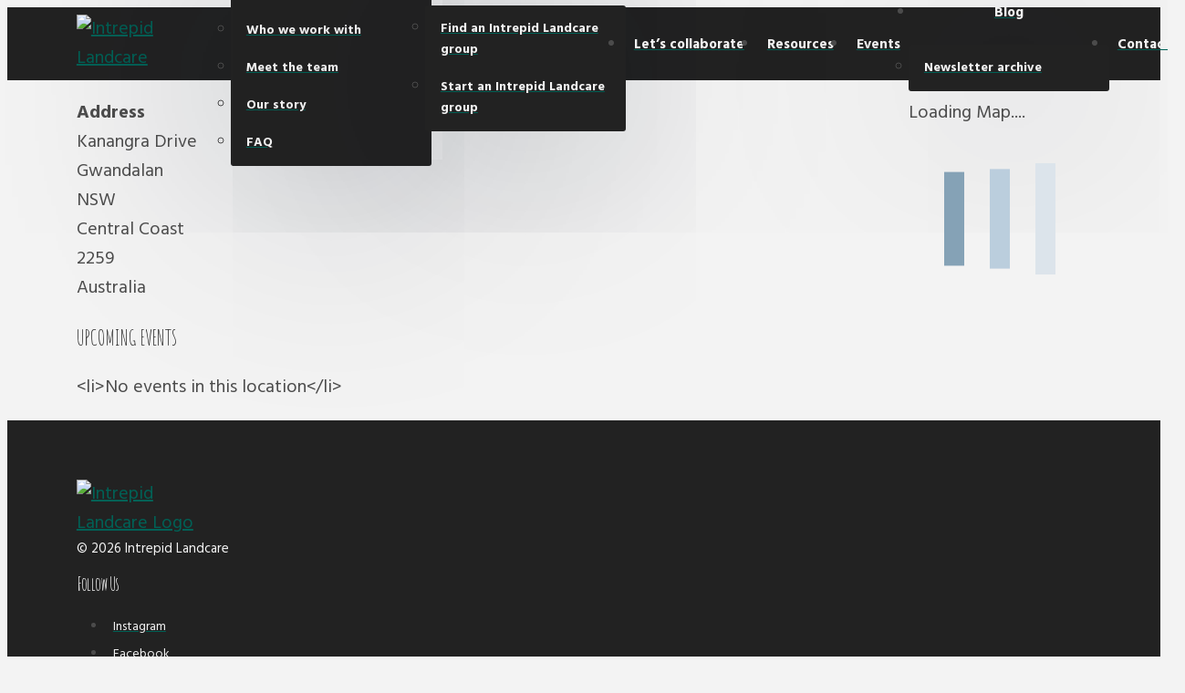

--- FILE ---
content_type: text/html; charset=UTF-8
request_url: https://intrepidlandcare.org/locations/https-sportandrecreation-nsw-gov-au-facilities-pointwolstoncroft/
body_size: 19105
content:
<!DOCTYPE html>
<html class="no-js" lang="en-AU" prefix="og: https://ogp.me/ns#">
<head>
<meta charset="UTF-8">
<meta name="viewport" content="width=device-width, initial-scale=1.0">
<link rel="pingback" href="https://intrepidlandcare.org/xmlrpc.php">

<!-- Search Engine Optimisation by Rank Math PRO - https://rankmath.com/ -->
<title>https://sportandrecreation.nsw.gov.au/facilities/pointwolstoncroft - Intrepid Landcare Australia</title>
<meta name="robots" content="follow, index, max-snippet:-1, max-video-preview:-1, max-image-preview:large"/>
<link rel="canonical" href="https://intrepidlandcare.org/locations/https-sportandrecreation-nsw-gov-au-facilities-pointwolstoncroft/" />
<meta property="og:locale" content="en_US" />
<meta property="og:type" content="article" />
<meta property="og:title" content="https://sportandrecreation.nsw.gov.au/facilities/pointwolstoncroft - Intrepid Landcare Australia" />
<meta property="og:url" content="https://intrepidlandcare.org/locations/https-sportandrecreation-nsw-gov-au-facilities-pointwolstoncroft/" />
<meta property="og:site_name" content="Intrepid Landcare Australia" />
<meta property="article:publisher" content="https://www.facebook.com/landcareintrepid/" />
<meta property="article:author" content="https://www.facebook.com/landcareintrepid" />
<meta name="twitter:card" content="summary_large_image" />
<meta name="twitter:title" content="https://sportandrecreation.nsw.gov.au/facilities/pointwolstoncroft - Intrepid Landcare Australia" />
<meta name="twitter:site" content="@intrepdlandcare" />
<meta name="twitter:creator" content="@intrepdlandcare" />
<!-- /Rank Math WordPress SEO plugin -->

<link rel="alternate" title="oEmbed (JSON)" type="application/json+oembed" href="https://intrepidlandcare.org/wp-json/oembed/1.0/embed?url=https%3A%2F%2Fintrepidlandcare.org%2Flocations%2Fhttps-sportandrecreation-nsw-gov-au-facilities-pointwolstoncroft%2F" />
<link rel="alternate" title="oEmbed (XML)" type="text/xml+oembed" href="https://intrepidlandcare.org/wp-json/oembed/1.0/embed?url=https%3A%2F%2Fintrepidlandcare.org%2Flocations%2Fhttps-sportandrecreation-nsw-gov-au-facilities-pointwolstoncroft%2F&#038;format=xml" />
<style id='wp-img-auto-sizes-contain-inline-css' type='text/css'>
img:is([sizes=auto i],[sizes^="auto," i]){contain-intrinsic-size:3000px 1500px}
/*# sourceURL=wp-img-auto-sizes-contain-inline-css */
</style>

<link rel='stylesheet' id='cs-css' href='https://intrepidlandcare.org/wp-content/themes/pro/cornerstone/assets/css/site/cs-theme.7.7.10.css' type='text/css' media='all' />
<style id='cs-inline-css' type='text/css'>
@media (min-width:1200px){.x-hide-xl{display:none !important;}}@media (min-width:979px) and (max-width:1199px){.x-hide-lg{display:none !important;}}@media (min-width:767px) and (max-width:978px){.x-hide-md{display:none !important;}}@media (min-width:480px) and (max-width:766px){.x-hide-sm{display:none !important;}}@media (max-width:479px){.x-hide-xs{display:none !important;}} body{background-color:#f3f3f3;}.x-container.width{width:88%;}.x-container.max{max-width:1480px;}.x-bar-content.x-container.width{flex-basis:88%;}.x-container,.x-container.max,.x-container.width{margin-left:auto;margin-right:auto;}.x-main.full{float:none;clear:both;display:block;width:auto;}html{font-size:20px;}@media (min-width:479px){html{font-size:20px;}}@media (min-width:766px){html{font-size:20px;}}@media (min-width:978px){html{font-size:20px;}}@media (min-width:1199px){html{font-size:20px;}}input[type="text"],input[type="tel"],input[type="password"],input[type="email"],textarea{padding:0.5em;}body,input,button,select,textarea{font-family:"Hind",sans-serif;color:#4b4b4b;}h1,h2,h3,h4,h5,h6,.h1,.h2,.h3,.h4,.h5,.h6,h1 a,h2 a,h3 a,h4 a,h5 a,h6 a,.h1 a,.h2 a,.h3 a,.h4 a,.h5 a,.h6 a,blockquote{color:#272727;}.cfc-h-tx{color:#272727;!important;}.cfc-h-bd{border-color:#272727;!important;}.cfc-h-bg{background-color:#272727;!important;}.cfc-b-tx{color:#4b4b4b;!important;}.cfc-b-bd{border-color:#4b4b4b;!important;}.cfc-b-bg{background-color:#4b4b4b;!important;}h1,h2,h3,h4,h5,h6,.h1,.h2,.h3,.h4,.h5,.h6,.x-text-headline{font-family:"Amatic SC",handwriting;font-style:normal;font-weight:400;text-transform:uppercase;}h1,.h1{letter-spacing:0.08em;}h2,.h2{letter-spacing:0em;}h3,.h3{letter-spacing:0em;}h4,.h4{letter-spacing:0em;}h5,.h5{letter-spacing:0em;}h6,.h6{letter-spacing:0em;}.w-h{font-weight:700 !important;}a,.widget.widget_text ol li a,.widget_nav_menu .current-menu-item > a{color:#006156;}a:hover,h1 a:hover,h2 a:hover,h3 a:hover,h4 a:hover,h5 a:hover,h6 a:hover,.x-breadcrumb-wrap a:hover,.widget ul li a:hover,.widget ol li a:hover,.widget.widget_text ul li a,.x-accordion-heading .x-accordion-toggle:hover,.x-comment-author a:hover,.x-comment-time:hover,.x-recent-posts a:hover .h-recent-posts{color:rgb(237,86,114);}.bg .mejs-container,.x-video .mejs-container{position:unset !important;} .m38i-0.x-bar{height:80px;border-top-width:0;border-right-width:0;border-bottom-width:0;border-left-width:0;font-size:1em;background-color:rgb(34,34,34);z-index:9999;}.m38i-0 .x-bar-content{display:flex;flex-direction:row;justify-content:space-between;align-items:center;height:80px;}.m38i-0.x-bar-outer-spacers:after,.m38i-0.x-bar-outer-spacers:before{flex-basis:18px;width:18px!important;height:18px;}.m38i-0.x-bar-space{font-size:1em;height:80px;}.m38i-1{transform:translate(0px,0px);}.m38i-2.x-bar-container{display:flex;flex-direction:row;justify-content:space-between;align-items:center;flex-grow:0;flex-basis:auto;border-top-width:0;border-right-width:0;border-bottom-width:0;border-left-width:0;font-size:1em;z-index:auto;}.m38i-3.x-bar-container{flex-shrink:0;}.m38i-4.x-bar-container{flex-shrink:1;}.m38i-5.x-image{display:block;font-size:1em;max-width:145px;border-top-width:0;border-right-width:0;border-bottom-width:0;border-left-width:0;}.m38i-5.x-image img{aspect-ratio:auto;}.m38i-6{margin-top:0em;margin-right:-0.5em;margin-bottom:0em;margin-left:-0.5em;font-size:18px;display:flex;flex-direction:row;justify-content:flex-start;align-items:center;flex-wrap:wrap;align-content:center;align-self:stretch;flex-grow:0;flex-shrink:0;flex-basis:auto;}.m38i-6 > li,.m38i-6 > li > a{flex-grow:0;flex-shrink:1;flex-basis:auto;}.m38i-7{font-size:46px;}.m38i-7,.m38i-7 .x-anchor{transition-duration:300ms;transition-timing-function:cubic-bezier(0.400,0.000,0.200,1.000);}.m38i-8 .x-dropdown {width:210px;font-size:18px;border-top-width:0;border-right-width:0;border-bottom-width:0;border-left-width:0;border-top-left-radius:3px;border-top-right-radius:3px;border-bottom-right-radius:3px;border-bottom-left-radius:3px;padding-top:5px;padding-right:5px;padding-bottom:5px;padding-left:5px;background-color:rgb(34,34,34);box-shadow:0em 0.85em 235em 0em rgba(0,18,36,0.33);transition-duration:500ms,500ms,0s;transition-timing-function:cubic-bezier(0.400,0.000,0.200,1.000);}.m38i-8 .x-dropdown:not(.x-active) {transition-delay:0s,0s,500ms;}.m38i-8 .x-dropdown[data-x-stem-menu-top],.m38i-8 .x-dropdown[data-x-stem-root] {margin-top:18px;margin-right:0px;margin-bottom:0px;margin-left:-7px;}.m38i-9.x-anchor {border-top-width:0;border-right-width:0;border-bottom-width:0;border-left-width:0;}.m38i-9.x-anchor .x-anchor-content {display:flex;align-items:center;}.m38i-a.x-anchor .x-anchor-content {justify-content:center;}.m38i-b.x-anchor {font-size:1em;}.m38i-b.x-anchor .x-anchor-sub-indicator {margin-top:0px;margin-right:0px;margin-bottom:0px;}.m38i-c.x-anchor .x-anchor-content {flex-direction:row;}.m38i-c.x-anchor .x-anchor-text-primary {font-family:"Hind",sans-serif;font-style:normal;font-weight:700;color:#f3f3f3;}.m38i-c.x-anchor:hover .x-anchor-text-primary,.m38i-c.x-anchor[class*="active"] .x-anchor-text-primary,[data-x-effect-provider*="colors"]:hover .m38i-c.x-anchor .x-anchor-text-primary {color:rgb(7,173,154);}.m38i-c.x-anchor .x-anchor-sub-indicator {color:#f3f3f3;}.m38i-c.x-anchor:hover .x-anchor-sub-indicator,.m38i-c.x-anchor[class*="active"] .x-anchor-sub-indicator,[data-x-effect-provider*="colors"]:hover .m38i-c.x-anchor .x-anchor-sub-indicator {color:rgb(7,173,154);}.m38i-c.x-anchor,.m38i-c.x-anchor :not([data-x-particle]) {transition-duration:0ms;}.m38i-d.x-anchor .x-anchor-content {padding-top:0.167em;padding-right:0.5em;padding-bottom:0.167em;padding-left:0.5em;}.m38i-d.x-anchor .x-anchor-text-primary {font-size:0.85em;}.m38i-d.x-anchor .x-anchor-sub-indicator {margin-left:7px;}.m38i-e.x-anchor .x-anchor-text-primary {line-height:1.2;}.m38i-e.x-anchor .x-anchor-sub-indicator {font-size:12px;}.m38i-f.x-anchor {border-top-left-radius:2px;border-top-right-radius:2px;border-bottom-right-radius:2px;border-bottom-left-radius:2px;font-size:14px;}.m38i-f.x-anchor .x-anchor-content {justify-content:flex-start;padding-top:9px;padding-right:12px;padding-bottom:9px;padding-left:12px;}.m38i-g.x-anchor .x-anchor-text {margin-top:0px;margin-right:auto;margin-bottom:0px;margin-left:0px;}.m38i-g.x-anchor .x-anchor-text-primary {font-size:1em;}.m38i-h.x-anchor {width:1.5em;height:1.5em;font-size:18px;}.m38i-h.x-anchor .x-anchor-content {flex-direction:row-reverse;}.m38i-h.x-anchor .x-graphic {margin-top:5px;margin-right:5px;margin-bottom:5px;margin-left:5px;}.m38i-h.x-anchor .x-graphic-icon {font-size:1em;width:auto;border-top-width:0;border-right-width:0;border-bottom-width:0;border-left-width:0;}.m38i-h.x-anchor .x-graphic-icon > svg{fill:rgba(255,255,255,0.66);}.m38i-h.x-anchor:hover .x-graphic-icon > svg,.m38i-h.x-anchor[class*="active"] .x-graphic-icon > svg,[data-x-effect-provider*="colors"]:hover .m38i-h.x-anchor .x-graphic-icon > svg {fill:#ffffff;}.m38i-h.x-anchor:hover .x-graphic-icon,.m38i-h.x-anchor[class*="active"] .x-graphic-icon,[data-x-effect-provider*="colors"]:hover .m38i-h.x-anchor .x-graphic-icon {color:#ffffff;}.m38i-h.x-anchor .x-toggle {color:rgb(255,255,255);}.m38i-h.x-anchor:hover .x-toggle,.m38i-h.x-anchor[class*="active"] .x-toggle,[data-x-effect-provider*="colors"]:hover .m38i-h.x-anchor .x-toggle {color:rgb(7,173,154);}.m38i-h.x-anchor .x-toggle-burger {width:14em;margin-top:4em;margin-right:0;margin-bottom:4em;margin-left:0;font-size:2px;}.m38i-h.x-anchor .x-toggle-burger-bun-t {transform:translate3d(0,calc(4em * -1),0);}.m38i-h.x-anchor .x-toggle-burger-bun-b {transform:translate3d(0,4em,0);}.m38i-i.x-anchor {width:100%;max-width:100%;}.m38i-i.x-anchor .x-anchor-content {padding-top:14px;padding-right:0px;padding-bottom:14px;padding-left:0px;}.m38i-i.x-anchor .x-anchor-text-primary {line-height:1.1;}.m38i-i.x-anchor .x-anchor-sub-indicator {margin-left:18px;font-size:1em;}.m38i-j{font-size:18px;transition-duration:500ms;}.m38i-j .x-off-canvas-bg{background-color:#f3f3f38f;transition-duration:500ms;transition-timing-function:cubic-bezier(0.400,0.000,0.200,1.000);}.m38i-j .x-off-canvas-close{width:calc(1em * 2.5);height:calc(1em * 2.5);font-size:18px;color:#f3f3f3;transition-duration:0.3s,500ms,500ms;transition-timing-function:ease-in-out,cubic-bezier(0.400,0.000,0.200,1.000),cubic-bezier(0.400,0.000,0.200,1.000);}.m38i-j .x-off-canvas-close:focus,.m38i-j .x-off-canvas-close:hover{color:rgb(7,173,154);}.m38i-j .x-off-canvas-content{width:100%;max-width:420px;padding-top:calc(18px * 2.5);padding-right:calc(18px * 2.5);padding-bottom:calc(18px * 2.5);padding-left:calc(18px * 2.5);border-top-width:0;border-right-width:0;border-bottom-width:0;border-left-width:0;background-color:rgb(34,34,34);box-shadow:0em 1.25em 3.15em 0em rgba(0,18,36,0.27);transition-duration:500ms;transition-timing-function:cubic-bezier(0.400,0.000,0.200,1.000);}@media screen and (max-width:479px){.m38i-j .x-off-canvas-close{width:calc(1em * 2);height:calc(1em * 2);}.m38i-j .x-off-canvas-content{padding-top:calc(18px * 2);padding-right:calc(18px * 2);padding-bottom:calc(18px * 2);padding-left:calc(18px * 2);}}  .m38w-0.x-section{margin-top:0px;margin-right:0px;margin-bottom:0px;margin-left:0px;border-top-width:0;border-right-width:0;border-bottom-width:0;border-left-width:0;padding-top:65px;padding-right:0px;padding-bottom:65px;padding-left:0px;background-color:rgb(34,34,34);z-index:auto;}.m38w-1{display:flex;flex-direction:column;flex-wrap:wrap;flex-grow:0;flex-shrink:1;flex-basis:auto;border-top-width:0;border-right-width:0;border-bottom-width:0;border-left-width:0;aspect-ratio:auto;}.m38w-2{justify-content:center;align-items:center;align-content:center;font-size:1em;}.m38w-3{justify-content:flex-start;align-items:flex-start;align-content:flex-start;font-size:14px;}.m38w-4.x-grid{grid-gap:44px 35px;justify-content:stretch;align-content:stretch;width:100%;max-width:100%;margin-top:0px;margin-right:0;margin-bottom:44px;margin-left:0;grid-template-columns:340px 1fr;}.m38w-5.x-grid{justify-items:stretch;align-items:stretch;z-index:auto;border-top-width:0;border-right-width:0;border-bottom-width:0;border-left-width:0;font-size:1em;grid-template-rows:auto;}.m38w-6.x-grid{grid-gap:35px 18px;justify-content:center;align-content:start;grid-template-columns:repeat(auto-fit,minmax(150px,1fr));}.m38w-7.x-cell{grid-column-start:auto;grid-column-end:auto;grid-row-start:auto;grid-row-end:auto;justify-self:auto;align-self:auto;z-index:auto;border-top-width:0;border-right-width:0;border-bottom-width:0;border-left-width:0;font-size:1em;}.m38w-8.x-image{display:block;font-size:1em;max-width:145px;border-top-width:0;border-right-width:0;border-bottom-width:0;border-left-width:0;}.m38w-8.x-image img{aspect-ratio:auto;}.m38w-9.x-text{border-top-width:0;border-right-width:0;border-bottom-width:0;border-left-width:0;font-family:"Hind",sans-serif;font-size:0.75em;font-style:normal;font-weight:400;line-height:inherit;letter-spacing:0em;text-transform:none;color:#f3f3f3;}.m38w-9.x-text > :first-child{margin-top:0;}.m38w-9.x-text > :last-child{margin-bottom:0;}.m38w-a.x-text{text-align:center;}.m38w-b.x-text{max-width:var(--tco-dc38w-2);margin-top:var(--tco-dc38w-7);margin-right:var(--tco-dc38w-8);margin-bottom:var(--tco-dc38w-9);margin-left:var(--tco-dc38w-a);border-top-left-radius:var(--tco-dc38w-c);border-top-right-radius:var(--tco-dc38w-c);border-bottom-right-radius:var(--tco-dc38w-c);border-bottom-left-radius:var(--tco-dc38w-c);padding-top:var(--tco-dc38w-e);padding-right:var(--tco-dc38w-e);padding-bottom:var(--tco-dc38w-e);padding-left:var(--tco-dc38w-e);background-color:var(--tco-dc38w-g);}.m38w-b.x-text:hover,.m38w-b.x-text[class*="active"],[data-x-effect-provider*="colors"]:hover .m38w-b.x-text{background-color:var(--tco-dc38w-j);}.m38w-b.x-text .x-text-content-text-primary{font-size:var(--tco-dc38w-k);text-align:var(--tco-dc38w-l);text-transform:var(--tco-dc38w-m);color:var(--tco-dc38w-n);}.m38w-b.x-text:hover .x-text-content-text-primary,.m38w-b.x-text[class*="active"] .x-text-content-text-primary,[data-x-effect-provider*="colors"]:hover .m38w-b.x-text .x-text-content-text-primary{color:var(--tco-dc38w-q);}.m38w-c.x-text{border-top-width:0;border-right-width:0;border-bottom-width:0;border-left-width:0;font-size:1em;}.m38w-c.x-text .x-text-content-text-primary{font-family:"Amatic SC",handwriting;font-style:normal;font-weight:400;line-height:var(--line-height-sm);letter-spacing:-0.035em;margin-right:calc(-0.035em * -1);}.m38w-d.x-text{max-width:var(--tco-dc38w-t);margin-top:var(--tco-dc38w-y);margin-right:var(--tco-dc38w-z);margin-bottom:var(--tco-dc38w-10);margin-left:var(--tco-dc38w-11);border-top-left-radius:var(--tco-dc38w-13);border-top-right-radius:var(--tco-dc38w-13);border-bottom-right-radius:var(--tco-dc38w-13);border-bottom-left-radius:var(--tco-dc38w-13);padding-top:var(--tco-dc38w-15);padding-right:var(--tco-dc38w-15);padding-bottom:var(--tco-dc38w-15);padding-left:var(--tco-dc38w-15);background-color:var(--tco-dc38w-17);}.m38w-d.x-text:hover,.m38w-d.x-text[class*="active"],[data-x-effect-provider*="colors"]:hover .m38w-d.x-text{background-color:var(--tco-dc38w-1a);}.m38w-d.x-text .x-text-content-text-primary{font-size:var(--tco-dc38w-1b);text-align:var(--tco-dc38w-1c);text-transform:var(--tco-dc38w-1d);color:var(--tco-dc38w-1e);}.m38w-d.x-text:hover .x-text-content-text-primary,.m38w-d.x-text[class*="active"] .x-text-content-text-primary,[data-x-effect-provider*="colors"]:hover .m38w-d.x-text .x-text-content-text-primary{color:var(--tco-dc38w-1h);}.m38w-e.x-text{max-width:var(--tco-dc38w-1k);margin-top:var(--tco-dc38w-1p);margin-right:var(--tco-dc38w-1q);margin-bottom:var(--tco-dc38w-1r);margin-left:var(--tco-dc38w-1s);border-top-left-radius:var(--tco-dc38w-1u);border-top-right-radius:var(--tco-dc38w-1u);border-bottom-right-radius:var(--tco-dc38w-1u);border-bottom-left-radius:var(--tco-dc38w-1u);padding-top:var(--tco-dc38w-1w);padding-right:var(--tco-dc38w-1w);padding-bottom:var(--tco-dc38w-1w);padding-left:var(--tco-dc38w-1w);background-color:var(--tco-dc38w-1y);}.m38w-e.x-text:hover,.m38w-e.x-text[class*="active"],[data-x-effect-provider*="colors"]:hover .m38w-e.x-text{background-color:var(--tco-dc38w-21);}.m38w-e.x-text .x-text-content-text-primary{font-size:var(--tco-dc38w-22);text-align:var(--tco-dc38w-23);text-transform:var(--tco-dc38w-24);color:var(--tco-dc38w-25);}.m38w-e.x-text:hover .x-text-content-text-primary,.m38w-e.x-text[class*="active"] .x-text-content-text-primary,[data-x-effect-provider*="colors"]:hover .m38w-e.x-text .x-text-content-text-primary{color:var(--tco-dc38w-28);}.m38w-f{margin-top:0em;margin-right:-0.5em;margin-bottom:0em;margin-left:-0.5em;font-size:14px;display:flex;flex-direction:column;justify-content:center;align-items:stretch;flex-wrap:wrap;align-content:stretch;align-self:stretch;flex-grow:0;flex-shrink:0;flex-basis:auto;}.m38w-f > li,.m38w-f > li > a{flex-grow:0;flex-shrink:1;flex-basis:auto;}.m38w-g .x-dropdown {width:210px;font-size:18px;border-top-width:0;border-right-width:0;border-bottom-width:0;border-left-width:0;border-top-left-radius:3px;border-top-right-radius:3px;border-bottom-right-radius:3px;border-bottom-left-radius:3px;padding-top:5px;padding-right:5px;padding-bottom:5px;padding-left:5px;background-color:rgb(255,255,255);box-shadow:0em 0.85em 235em 0em rgba(0,18,36,0.33);transition-duration:500ms,500ms,0s;transition-timing-function:cubic-bezier(0.400,0.000,0.200,1.000);}.m38w-g .x-dropdown:not(.x-active) {transition-delay:0s,0s,500ms;}.m38w-g .x-dropdown[data-x-stem-menu-top],.m38w-g .x-dropdown[data-x-stem-root] {margin-top:18px;margin-right:0px;margin-bottom:0px;margin-left:-7px;}.m38w-h.x-anchor {border-top-width:0;border-right-width:0;border-bottom-width:0;border-left-width:0;}.m38w-h.x-anchor .x-anchor-content {display:flex;flex-direction:row;align-items:center;}.m38w-h.x-anchor .x-anchor-text-primary {font-style:normal;}.m38w-i.x-anchor {font-size:1em;}.m38w-i.x-anchor:hover .x-anchor-text-primary,.m38w-i.x-anchor[class*="active"] .x-anchor-text-primary,[data-x-effect-provider*="colors"]:hover .m38w-i.x-anchor .x-anchor-text-primary {color:rgb(7,173,154);}.m38w-j.x-anchor .x-anchor-content {justify-content:flex-start;}.m38w-j.x-anchor .x-anchor-text-primary {line-height:1.2;}.m38w-j.x-anchor,.m38w-j.x-anchor :not([data-x-particle]) {transition-duration:0ms;}.m38w-k.x-anchor .x-anchor-content {padding-top:0.262em;padding-right:0.5em;padding-bottom:0.262em;padding-left:0.5em;}.m38w-k.x-anchor .x-anchor-text-primary {font-weight:400;color:#f3f3f3;}.m38w-l.x-anchor .x-anchor-text-primary {font-family:"Hind",sans-serif;}.m38w-m.x-anchor .x-anchor-text-primary {font-size:1em;}.m38w-n.x-anchor .x-anchor-sub-indicator {margin-top:0px;margin-right:0px;margin-bottom:0px;font-size:12px;color:#0a2540;}.m38w-n.x-anchor:hover .x-anchor-sub-indicator,.m38w-n.x-anchor[class*="active"] .x-anchor-sub-indicator,[data-x-effect-provider*="colors"]:hover .m38w-n.x-anchor .x-anchor-sub-indicator {color:#0073e6;}.m38w-o.x-anchor .x-anchor-sub-indicator {margin-left:7px;}.m38w-p.x-anchor {border-top-left-radius:2px;border-top-right-radius:2px;border-bottom-right-radius:2px;border-bottom-left-radius:2px;font-size:14px;background-color:transparent;}.m38w-p.x-anchor .x-anchor-content {padding-top:9px;padding-right:12px;padding-bottom:9px;padding-left:12px;}.m38w-p.x-anchor:hover,.m38w-p.x-anchor[class*="active"],[data-x-effect-provider*="colors"]:hover .m38w-p.x-anchor {background-color:#e3f0fc;}.m38w-p.x-anchor .x-anchor-text {margin-top:0px;margin-right:auto;margin-bottom:0px;margin-left:0px;}.m38w-p.x-anchor .x-anchor-text-primary {font-family:"Helvetica Neue",Helvetica,Arial,sans-serif;font-weight:700;color:#0a2540;}.m38w-p.x-anchor:hover .x-anchor-text-primary,.m38w-p.x-anchor[class*="active"] .x-anchor-text-primary,[data-x-effect-provider*="colors"]:hover .m38w-p.x-anchor .x-anchor-text-primary {color:#0073e6;}.m38w-p.x-anchor .x-anchor-sub-indicator {margin-left:9px;}.m38w-q.x-anchor {background-color:rgba(255,255,255,0);}.m38w-q.x-anchor .x-anchor-content {justify-content:center;}.m38w-q.x-anchor .x-anchor-text {margin-top:5px;margin-right:5px;margin-bottom:5px;margin-left:5px;}.m38w-q.x-anchor .x-anchor-text-primary {font-weight:inherit;line-height:1;color:rgb(255,255,255);}.m38w-s.x-anchor .x-anchor-content {padding-top:0.575em;padding-right:0.85em;padding-bottom:0.575em;padding-left:0.85em;}.m38w-s.x-anchor .x-anchor-text-primary {font-family:inherit;font-size:0.8em;}.m38w-t{width:100%;max-width:none;margin-top:0px;margin-right:0px;margin-bottom:14px;margin-left:0px;border-top-width:1em;border-right-width:0;border-bottom-width:0;border-left-width:0;border-top-style:solid;border-right-style:solid;border-bottom-style:solid;border-left-style:solid;border-top-color:#f3f3f338;border-right-color:#f3f3f338;border-bottom-color:#f3f3f338;border-left-color:#f3f3f338;font-size:2px;}@media screen and (max-width:978px){.m38w-4.x-grid{grid-template-columns:1fr;}} .e4208-e10-v0{text-wrap:balance;}.e4208-e13-v0{text-wrap:balance;}.e4208-e16-v0{text-wrap:balance;} :root{--cs-xs:0.65rem;--cs-sm:clamp(0.85rem,0.7818rem + 0.2727vw,1rem);--cs-base:clamp(1rem,0.23vi + 0.94rem,1.1rem);--cs-md:clamp(1.25rem,0.45vi + 1.14rem,1.5rem);--cs-lg:clamp(1.56rem,0.79vi + 1.36rem,2rem);--cs-xl:clamp(1.95rem,1.29vi + 1.63rem,2.66rem);--cs-xxl:clamp(2.44rem,2.02vi + 1.94rem,3.55rem);--cs-xxxl:clamp(3.05rem,3.06vi + 2.29rem,4.73rem);--line-height-sm:1.1;--line-height-md:1.4;--line-height-lg:1.6;--sp-none:0;--sp-xs:0.5rem;--sp-sm:1rem;--sp-base:2rem;--sp-md:3rem;--sp-lg:clamp(3rem,2.5455rem + 1.8182vw,4rem);--sp-xl:clamp(3rem,1.6364rem + 5.4545vw,6rem);--sp-xxl:clamp(4rem,2.1818rem + 7.2727vw,8rem);--sp-hero:clamp(5rem,1.8182rem + 12.7273vw,12rem);--border-radius-none:0px;--border-radius-sm:2px;--border-radius-base:4px;--border-radius-md:8px;--border-radius-lg:16px;--border-radius-full:50%;--border-radius-pill:9999px;--box-shadow-none:none;--box-shadow-sm:0 1px 2px rgba(0,0,0,0.1);--box-shadow-md:0 2px 4px rgba(0,0,0,0.1),0 4px 6px rgba(0,0,0,0.1);--box-shadow-lg:0 4px 8px rgba(0,0,0,0.1),0 6px 12px rgba(0,0,0,0.1);--box-shadow-xl:0 10px 20px rgba(0,0,0,0.2),0 6px 12px rgba(0,0,0,0.15);--box-shadow-inset:inset 0 2px 4px rgba(0,0,0,0.06);--border-width-thin:1px;--border-width-medium:3px;--border-width-thick:5px;--woocommerce:transparent !important;--wc-primary:transparent !important;}.x-the-content.entry-content,.wp-caption{max-width:100%;}.gform-theme--foundation .gform_footer,.gform-theme--foundation .gform_page_footer{margin-block-start:0 !important;}.gform-theme--foundation .gform_footer .gform_button,.gform-theme--foundation .gform_page_footer .gform_button{margin-block-start:var(--gf-form-footer-margin-y-start) !important;}.x-anchor-layered-back{background-color:transparent;}.x-anchor-layered-back .x-anchor-text-primary{color:#fff !important;text-transform:uppercase;font-size:var(--cs-sm) !important;letter-spacing:0.2em;}.x-anchor-layered-back .x-anchor-text-primary{display:flex;justify-content:space-between;}.x-anchor-layered-back .x-anchor-text{width:100%;}.back-text{text-align:left;flex:1;}.parent-text{text-align:right;flex:1;}.cstable{width:100%;}.gform_required_legend{display:none;}
/*# sourceURL=cs-inline-css */
</style>
<link rel='stylesheet' id='x-child-css' href='https://intrepidlandcare.org/wp-content/themes/pro-child/style.css' type='text/css' media='all' />
<script type="text/javascript" src="https://intrepidlandcare.org/wp-includes/js/jquery/jquery.min.js" id="jquery-core-js"></script>
<script type="text/javascript" id="events-manager-js-extra" src="[data-uri]" defer></script>
<script type="text/javascript" src="https://intrepidlandcare.org/wp-content/plugins/events-manager/includes/js/events-manager.js" id="events-manager-js" defer data-deferred="1"></script>
<link rel="https://api.w.org/" href="https://intrepidlandcare.org/wp-json/" /><script type="text/javascript" id="google_gtagjs" src="https://www.googletagmanager.com/gtag/js?id=G-W4ZTL54B5W" defer data-deferred="1"></script>
<script type="text/javascript" id="google_gtagjs-inline" src="[data-uri]" defer></script>
<link rel="icon" href="https://intrepidlandcare.org/wp-content/uploads/2016/03/cropped-Intrepid-logo_draft-typeface_v1-01-32x32.png" sizes="32x32" />
<link rel="icon" href="https://intrepidlandcare.org/wp-content/uploads/2016/03/cropped-Intrepid-logo_draft-typeface_v1-01-192x192.png" sizes="192x192" />
<link rel="apple-touch-icon" href="https://intrepidlandcare.org/wp-content/uploads/2016/03/cropped-Intrepid-logo_draft-typeface_v1-01-180x180.png" />
<meta name="msapplication-TileImage" content="https://intrepidlandcare.org/wp-content/uploads/2016/03/cropped-Intrepid-logo_draft-typeface_v1-01-270x270.png" />
<link rel="stylesheet" href="//fonts.googleapis.com/css?family=Hind:400,400i,700,700i%7CAmatic+SC:400,400i,700,700i&#038;subset=latin,latin-ext&#038;display=swap" type="text/css" media="all" crossorigin="anonymous" data-x-google-fonts/><style id='global-styles-inline-css' type='text/css'>
:root{--wp--preset--aspect-ratio--square: 1;--wp--preset--aspect-ratio--4-3: 4/3;--wp--preset--aspect-ratio--3-4: 3/4;--wp--preset--aspect-ratio--3-2: 3/2;--wp--preset--aspect-ratio--2-3: 2/3;--wp--preset--aspect-ratio--16-9: 16/9;--wp--preset--aspect-ratio--9-16: 9/16;--wp--preset--color--black: #000000;--wp--preset--color--cyan-bluish-gray: #abb8c3;--wp--preset--color--white: #ffffff;--wp--preset--color--pale-pink: #f78da7;--wp--preset--color--vivid-red: #cf2e2e;--wp--preset--color--luminous-vivid-orange: #ff6900;--wp--preset--color--luminous-vivid-amber: #fcb900;--wp--preset--color--light-green-cyan: #7bdcb5;--wp--preset--color--vivid-green-cyan: #00d084;--wp--preset--color--pale-cyan-blue: #8ed1fc;--wp--preset--color--vivid-cyan-blue: #0693e3;--wp--preset--color--vivid-purple: #9b51e0;--wp--preset--gradient--vivid-cyan-blue-to-vivid-purple: linear-gradient(135deg,rgb(6,147,227) 0%,rgb(155,81,224) 100%);--wp--preset--gradient--light-green-cyan-to-vivid-green-cyan: linear-gradient(135deg,rgb(122,220,180) 0%,rgb(0,208,130) 100%);--wp--preset--gradient--luminous-vivid-amber-to-luminous-vivid-orange: linear-gradient(135deg,rgb(252,185,0) 0%,rgb(255,105,0) 100%);--wp--preset--gradient--luminous-vivid-orange-to-vivid-red: linear-gradient(135deg,rgb(255,105,0) 0%,rgb(207,46,46) 100%);--wp--preset--gradient--very-light-gray-to-cyan-bluish-gray: linear-gradient(135deg,rgb(238,238,238) 0%,rgb(169,184,195) 100%);--wp--preset--gradient--cool-to-warm-spectrum: linear-gradient(135deg,rgb(74,234,220) 0%,rgb(151,120,209) 20%,rgb(207,42,186) 40%,rgb(238,44,130) 60%,rgb(251,105,98) 80%,rgb(254,248,76) 100%);--wp--preset--gradient--blush-light-purple: linear-gradient(135deg,rgb(255,206,236) 0%,rgb(152,150,240) 100%);--wp--preset--gradient--blush-bordeaux: linear-gradient(135deg,rgb(254,205,165) 0%,rgb(254,45,45) 50%,rgb(107,0,62) 100%);--wp--preset--gradient--luminous-dusk: linear-gradient(135deg,rgb(255,203,112) 0%,rgb(199,81,192) 50%,rgb(65,88,208) 100%);--wp--preset--gradient--pale-ocean: linear-gradient(135deg,rgb(255,245,203) 0%,rgb(182,227,212) 50%,rgb(51,167,181) 100%);--wp--preset--gradient--electric-grass: linear-gradient(135deg,rgb(202,248,128) 0%,rgb(113,206,126) 100%);--wp--preset--gradient--midnight: linear-gradient(135deg,rgb(2,3,129) 0%,rgb(40,116,252) 100%);--wp--preset--font-size--small: 13px;--wp--preset--font-size--medium: 20px;--wp--preset--font-size--large: 36px;--wp--preset--font-size--x-large: 42px;--wp--preset--spacing--20: 0.44rem;--wp--preset--spacing--30: 0.67rem;--wp--preset--spacing--40: 1rem;--wp--preset--spacing--50: 1.5rem;--wp--preset--spacing--60: 2.25rem;--wp--preset--spacing--70: 3.38rem;--wp--preset--spacing--80: 5.06rem;--wp--preset--shadow--natural: 6px 6px 9px rgba(0, 0, 0, 0.2);--wp--preset--shadow--deep: 12px 12px 50px rgba(0, 0, 0, 0.4);--wp--preset--shadow--sharp: 6px 6px 0px rgba(0, 0, 0, 0.2);--wp--preset--shadow--outlined: 6px 6px 0px -3px rgb(255, 255, 255), 6px 6px rgb(0, 0, 0);--wp--preset--shadow--crisp: 6px 6px 0px rgb(0, 0, 0);}:where(.is-layout-flex){gap: 0.5em;}:where(.is-layout-grid){gap: 0.5em;}body .is-layout-flex{display: flex;}.is-layout-flex{flex-wrap: wrap;align-items: center;}.is-layout-flex > :is(*, div){margin: 0;}body .is-layout-grid{display: grid;}.is-layout-grid > :is(*, div){margin: 0;}:where(.wp-block-columns.is-layout-flex){gap: 2em;}:where(.wp-block-columns.is-layout-grid){gap: 2em;}:where(.wp-block-post-template.is-layout-flex){gap: 1.25em;}:where(.wp-block-post-template.is-layout-grid){gap: 1.25em;}.has-black-color{color: var(--wp--preset--color--black) !important;}.has-cyan-bluish-gray-color{color: var(--wp--preset--color--cyan-bluish-gray) !important;}.has-white-color{color: var(--wp--preset--color--white) !important;}.has-pale-pink-color{color: var(--wp--preset--color--pale-pink) !important;}.has-vivid-red-color{color: var(--wp--preset--color--vivid-red) !important;}.has-luminous-vivid-orange-color{color: var(--wp--preset--color--luminous-vivid-orange) !important;}.has-luminous-vivid-amber-color{color: var(--wp--preset--color--luminous-vivid-amber) !important;}.has-light-green-cyan-color{color: var(--wp--preset--color--light-green-cyan) !important;}.has-vivid-green-cyan-color{color: var(--wp--preset--color--vivid-green-cyan) !important;}.has-pale-cyan-blue-color{color: var(--wp--preset--color--pale-cyan-blue) !important;}.has-vivid-cyan-blue-color{color: var(--wp--preset--color--vivid-cyan-blue) !important;}.has-vivid-purple-color{color: var(--wp--preset--color--vivid-purple) !important;}.has-black-background-color{background-color: var(--wp--preset--color--black) !important;}.has-cyan-bluish-gray-background-color{background-color: var(--wp--preset--color--cyan-bluish-gray) !important;}.has-white-background-color{background-color: var(--wp--preset--color--white) !important;}.has-pale-pink-background-color{background-color: var(--wp--preset--color--pale-pink) !important;}.has-vivid-red-background-color{background-color: var(--wp--preset--color--vivid-red) !important;}.has-luminous-vivid-orange-background-color{background-color: var(--wp--preset--color--luminous-vivid-orange) !important;}.has-luminous-vivid-amber-background-color{background-color: var(--wp--preset--color--luminous-vivid-amber) !important;}.has-light-green-cyan-background-color{background-color: var(--wp--preset--color--light-green-cyan) !important;}.has-vivid-green-cyan-background-color{background-color: var(--wp--preset--color--vivid-green-cyan) !important;}.has-pale-cyan-blue-background-color{background-color: var(--wp--preset--color--pale-cyan-blue) !important;}.has-vivid-cyan-blue-background-color{background-color: var(--wp--preset--color--vivid-cyan-blue) !important;}.has-vivid-purple-background-color{background-color: var(--wp--preset--color--vivid-purple) !important;}.has-black-border-color{border-color: var(--wp--preset--color--black) !important;}.has-cyan-bluish-gray-border-color{border-color: var(--wp--preset--color--cyan-bluish-gray) !important;}.has-white-border-color{border-color: var(--wp--preset--color--white) !important;}.has-pale-pink-border-color{border-color: var(--wp--preset--color--pale-pink) !important;}.has-vivid-red-border-color{border-color: var(--wp--preset--color--vivid-red) !important;}.has-luminous-vivid-orange-border-color{border-color: var(--wp--preset--color--luminous-vivid-orange) !important;}.has-luminous-vivid-amber-border-color{border-color: var(--wp--preset--color--luminous-vivid-amber) !important;}.has-light-green-cyan-border-color{border-color: var(--wp--preset--color--light-green-cyan) !important;}.has-vivid-green-cyan-border-color{border-color: var(--wp--preset--color--vivid-green-cyan) !important;}.has-pale-cyan-blue-border-color{border-color: var(--wp--preset--color--pale-cyan-blue) !important;}.has-vivid-cyan-blue-border-color{border-color: var(--wp--preset--color--vivid-cyan-blue) !important;}.has-vivid-purple-border-color{border-color: var(--wp--preset--color--vivid-purple) !important;}.has-vivid-cyan-blue-to-vivid-purple-gradient-background{background: var(--wp--preset--gradient--vivid-cyan-blue-to-vivid-purple) !important;}.has-light-green-cyan-to-vivid-green-cyan-gradient-background{background: var(--wp--preset--gradient--light-green-cyan-to-vivid-green-cyan) !important;}.has-luminous-vivid-amber-to-luminous-vivid-orange-gradient-background{background: var(--wp--preset--gradient--luminous-vivid-amber-to-luminous-vivid-orange) !important;}.has-luminous-vivid-orange-to-vivid-red-gradient-background{background: var(--wp--preset--gradient--luminous-vivid-orange-to-vivid-red) !important;}.has-very-light-gray-to-cyan-bluish-gray-gradient-background{background: var(--wp--preset--gradient--very-light-gray-to-cyan-bluish-gray) !important;}.has-cool-to-warm-spectrum-gradient-background{background: var(--wp--preset--gradient--cool-to-warm-spectrum) !important;}.has-blush-light-purple-gradient-background{background: var(--wp--preset--gradient--blush-light-purple) !important;}.has-blush-bordeaux-gradient-background{background: var(--wp--preset--gradient--blush-bordeaux) !important;}.has-luminous-dusk-gradient-background{background: var(--wp--preset--gradient--luminous-dusk) !important;}.has-pale-ocean-gradient-background{background: var(--wp--preset--gradient--pale-ocean) !important;}.has-electric-grass-gradient-background{background: var(--wp--preset--gradient--electric-grass) !important;}.has-midnight-gradient-background{background: var(--wp--preset--gradient--midnight) !important;}.has-small-font-size{font-size: var(--wp--preset--font-size--small) !important;}.has-medium-font-size{font-size: var(--wp--preset--font-size--medium) !important;}.has-large-font-size{font-size: var(--wp--preset--font-size--large) !important;}.has-x-large-font-size{font-size: var(--wp--preset--font-size--x-large) !important;}
/*# sourceURL=global-styles-inline-css */
</style>
</head>
<body class="wp-singular location-template-default single single-location postid-2773 wp-theme-pro wp-child-theme-pro-child x-starter x-child-theme-active x-full-width-layout-active x-full-width-active pro-v6_7_10"><div class="x-root"><div class="x-site"><header class="x-masthead" role="banner"><div class="x-bar x-bar-top x-bar-h x-bar-relative x-bar-is-sticky e4194-e1 m38i-0" data-x-bar="{&quot;id&quot;:&quot;e4194-e1&quot;,&quot;region&quot;:&quot;top&quot;,&quot;height&quot;:&quot;80px&quot;,&quot;scrollOffset&quot;:true,&quot;triggerOffset&quot;:&quot;0&quot;,&quot;shrink&quot;:&quot;1&quot;,&quot;slideEnabled&quot;:true}"><div class="e4194-e1 x-bar-content x-container max width"><div class="x-bar-container e4194-e2 m38i-2 m38i-3"><a class="x-image e4194-e3 m38i-5" href="https://intrepidlandcare.org"><img data-lazyloaded="1" src="[data-uri]" width="400" height="262" data-src="https://intrepidlandcare.org/wp-content/uploads/2016/07/white-no-shadow.png" data-srcset="https://intrepidlandcare.org/wp-content/uploads/2016/07/white-no-shadow.png 400w, https://intrepidlandcare.org/wp-content/uploads/2016/07/white-no-shadow-100x66.png 100w, https://intrepidlandcare.org/wp-content/uploads/2016/07/white-no-shadow-300x197.png 300w" data-sizes="(max-width: 400px) 100vw, 400px" alt="Intrepid Landcare"></a></div><div class="x-bar-container x-hide-md x-hide-sm x-hide-xs e4194-e4 m38i-2 m38i-4"><ul class="x-menu-first-level x-menu x-menu-inline e4194-e5 m38i-6 m38i-8" data-x-hoverintent="{&quot;interval&quot;:50,&quot;timeout&quot;:500,&quot;sensitivity&quot;:9}"><li class="menu-item menu-item-type-post_type menu-item-object-page menu-item-has-children menu-item-1517" id="menu-item-1517"><a class="x-anchor x-anchor-menu-item m38i-9 m38i-a m38i-b m38i-c m38i-d m38i-e" tabindex="0" href="https://intrepidlandcare.org/who-we-are/"><div class="x-anchor-content"><div class="x-anchor-text"><span class="x-anchor-text-primary">About</span></div><span data-x-skip-scroll="true" aria-hidden="true" class="x-icon x-anchor-sub-indicator"><svg xmlns="http://www.w3.org/2000/svg" viewBox="0 0 384 512"><!--! Font Awesome Pro 6.7.2 by @fontawesome - https://fontawesome.com License - https://fontawesome.com/license (Commercial License) Copyright 2024 Fonticons, Inc. --><path d="M32 64C14.3 64 0 49.7 0 32S14.3 0 32 0l96 0c53 0 96 43 96 96l0 306.7 73.4-73.4c12.5-12.5 32.8-12.5 45.3 0s12.5 32.8 0 45.3l-128 128c-12.5 12.5-32.8 12.5-45.3 0l-128-128c-12.5-12.5-12.5-32.8 0-45.3s32.8-12.5 45.3 0L160 402.7 160 96c0-17.7-14.3-32-32-32L32 64z"/></svg></span></div></a><ul class="sub-menu x-dropdown" data-x-depth="0" data-x-stem data-x-stem-menu-top><li class="menu-item menu-item-type-post_type menu-item-object-page menu-item-4234" id="menu-item-4234"><a class="x-anchor x-anchor-menu-item m38i-9 m38i-c m38i-e m38i-f m38i-g" tabindex="0" href="https://intrepidlandcare.org/who-we-are/"><div class="x-anchor-content"><div class="x-anchor-text"><span class="x-anchor-text-primary">Who We Are</span></div><span data-x-skip-scroll="true" aria-hidden="true" class="x-icon x-anchor-sub-indicator"><svg xmlns="http://www.w3.org/2000/svg" viewBox="0 0 448 512"><!--! Font Awesome Pro 6.7.2 by @fontawesome - https://fontawesome.com License - https://fontawesome.com/license (Commercial License) Copyright 2024 Fonticons, Inc. --><path d="M438.6 278.6c12.5-12.5 12.5-32.8 0-45.3l-160-160c-12.5-12.5-32.8-12.5-45.3 0s-12.5 32.8 0 45.3L338.8 224 32 224c-17.7 0-32 14.3-32 32s14.3 32 32 32l306.7 0L233.4 393.4c-12.5 12.5-12.5 32.8 0 45.3s32.8 12.5 45.3 0l160-160z"/></svg></span></div></a></li><li class="menu-item menu-item-type-post_type menu-item-object-page menu-item-3517" id="menu-item-3517"><a class="x-anchor x-anchor-menu-item m38i-9 m38i-c m38i-e m38i-f m38i-g" tabindex="0" href="https://intrepidlandcare.org/who-we-are/who-we-work-with/"><div class="x-anchor-content"><div class="x-anchor-text"><span class="x-anchor-text-primary">Who we work with</span></div><span data-x-skip-scroll="true" aria-hidden="true" class="x-icon x-anchor-sub-indicator"><svg xmlns="http://www.w3.org/2000/svg" viewBox="0 0 448 512"><!--! Font Awesome Pro 6.7.2 by @fontawesome - https://fontawesome.com License - https://fontawesome.com/license (Commercial License) Copyright 2024 Fonticons, Inc. --><path d="M438.6 278.6c12.5-12.5 12.5-32.8 0-45.3l-160-160c-12.5-12.5-32.8-12.5-45.3 0s-12.5 32.8 0 45.3L338.8 224 32 224c-17.7 0-32 14.3-32 32s14.3 32 32 32l306.7 0L233.4 393.4c-12.5 12.5-12.5 32.8 0 45.3s32.8 12.5 45.3 0l160-160z"/></svg></span></div></a></li><li class="menu-item menu-item-type-post_type menu-item-object-page menu-item-1521" id="menu-item-1521"><a class="x-anchor x-anchor-menu-item m38i-9 m38i-c m38i-e m38i-f m38i-g" tabindex="0" href="https://intrepidlandcare.org/who-we-are/meet-the-tribe/"><div class="x-anchor-content"><div class="x-anchor-text"><span class="x-anchor-text-primary">Meet the team</span></div><span data-x-skip-scroll="true" aria-hidden="true" class="x-icon x-anchor-sub-indicator"><svg xmlns="http://www.w3.org/2000/svg" viewBox="0 0 448 512"><!--! Font Awesome Pro 6.7.2 by @fontawesome - https://fontawesome.com License - https://fontawesome.com/license (Commercial License) Copyright 2024 Fonticons, Inc. --><path d="M438.6 278.6c12.5-12.5 12.5-32.8 0-45.3l-160-160c-12.5-12.5-32.8-12.5-45.3 0s-12.5 32.8 0 45.3L338.8 224 32 224c-17.7 0-32 14.3-32 32s14.3 32 32 32l306.7 0L233.4 393.4c-12.5 12.5-12.5 32.8 0 45.3s32.8 12.5 45.3 0l160-160z"/></svg></span></div></a></li><li class="menu-item menu-item-type-post_type menu-item-object-page menu-item-1522" id="menu-item-1522"><a class="x-anchor x-anchor-menu-item m38i-9 m38i-c m38i-e m38i-f m38i-g" tabindex="0" href="https://intrepidlandcare.org/who-we-are/the-intrepid-story/"><div class="x-anchor-content"><div class="x-anchor-text"><span class="x-anchor-text-primary">Our story</span></div><span data-x-skip-scroll="true" aria-hidden="true" class="x-icon x-anchor-sub-indicator"><svg xmlns="http://www.w3.org/2000/svg" viewBox="0 0 448 512"><!--! Font Awesome Pro 6.7.2 by @fontawesome - https://fontawesome.com License - https://fontawesome.com/license (Commercial License) Copyright 2024 Fonticons, Inc. --><path d="M438.6 278.6c12.5-12.5 12.5-32.8 0-45.3l-160-160c-12.5-12.5-32.8-12.5-45.3 0s-12.5 32.8 0 45.3L338.8 224 32 224c-17.7 0-32 14.3-32 32s14.3 32 32 32l306.7 0L233.4 393.4c-12.5 12.5-12.5 32.8 0 45.3s32.8 12.5 45.3 0l160-160z"/></svg></span></div></a></li><li class="menu-item menu-item-type-post_type menu-item-object-page menu-item-1518" id="menu-item-1518"><a class="x-anchor x-anchor-menu-item m38i-9 m38i-c m38i-e m38i-f m38i-g" tabindex="0" href="https://intrepidlandcare.org/who-we-are/faq/"><div class="x-anchor-content"><div class="x-anchor-text"><span class="x-anchor-text-primary">FAQ</span></div><span data-x-skip-scroll="true" aria-hidden="true" class="x-icon x-anchor-sub-indicator"><svg xmlns="http://www.w3.org/2000/svg" viewBox="0 0 448 512"><!--! Font Awesome Pro 6.7.2 by @fontawesome - https://fontawesome.com License - https://fontawesome.com/license (Commercial License) Copyright 2024 Fonticons, Inc. --><path d="M438.6 278.6c12.5-12.5 12.5-32.8 0-45.3l-160-160c-12.5-12.5-32.8-12.5-45.3 0s-12.5 32.8 0 45.3L338.8 224 32 224c-17.7 0-32 14.3-32 32s14.3 32 32 32l306.7 0L233.4 393.4c-12.5 12.5-12.5 32.8 0 45.3s32.8 12.5 45.3 0l160-160z"/></svg></span></div></a></li></ul></li><li class="menu-item menu-item-type-custom menu-item-object-custom menu-item-has-children menu-item-4249" id="menu-item-4249"><a class="x-anchor x-anchor-menu-item m38i-9 m38i-a m38i-b m38i-c m38i-d m38i-e" tabindex="0" href="#"><div class="x-anchor-content"><div class="x-anchor-text"><span class="x-anchor-text-primary">Get Involved</span></div><span data-x-skip-scroll="true" aria-hidden="true" class="x-icon x-anchor-sub-indicator"><svg xmlns="http://www.w3.org/2000/svg" viewBox="0 0 384 512"><!--! Font Awesome Pro 6.7.2 by @fontawesome - https://fontawesome.com License - https://fontawesome.com/license (Commercial License) Copyright 2024 Fonticons, Inc. --><path d="M32 64C14.3 64 0 49.7 0 32S14.3 0 32 0l96 0c53 0 96 43 96 96l0 306.7 73.4-73.4c12.5-12.5 32.8-12.5 45.3 0s12.5 32.8 0 45.3l-128 128c-12.5 12.5-32.8 12.5-45.3 0l-128-128c-12.5-12.5-12.5-32.8 0-45.3s32.8-12.5 45.3 0L160 402.7 160 96c0-17.7-14.3-32-32-32L32 64z"/></svg></span></div></a><ul class="sub-menu x-dropdown" data-x-depth="0" data-x-stem data-x-stem-menu-top><li class="menu-item menu-item-type-post_type menu-item-object-page menu-item-1530" id="menu-item-1530"><a class="x-anchor x-anchor-menu-item m38i-9 m38i-c m38i-e m38i-f m38i-g" tabindex="0" href="https://intrepidlandcare.org/get-involved/find-a-group/"><div class="x-anchor-content"><div class="x-anchor-text"><span class="x-anchor-text-primary">Find an Intrepid Landcare group</span></div><span data-x-skip-scroll="true" aria-hidden="true" class="x-icon x-anchor-sub-indicator"><svg xmlns="http://www.w3.org/2000/svg" viewBox="0 0 448 512"><!--! Font Awesome Pro 6.7.2 by @fontawesome - https://fontawesome.com License - https://fontawesome.com/license (Commercial License) Copyright 2024 Fonticons, Inc. --><path d="M438.6 278.6c12.5-12.5 12.5-32.8 0-45.3l-160-160c-12.5-12.5-32.8-12.5-45.3 0s-12.5 32.8 0 45.3L338.8 224 32 224c-17.7 0-32 14.3-32 32s14.3 32 32 32l306.7 0L233.4 393.4c-12.5 12.5-12.5 32.8 0 45.3s32.8 12.5 45.3 0l160-160z"/></svg></span></div></a></li><li class="menu-item menu-item-type-post_type menu-item-object-page menu-item-1531" id="menu-item-1531"><a class="x-anchor x-anchor-menu-item m38i-9 m38i-c m38i-e m38i-f m38i-g" tabindex="0" href="https://intrepidlandcare.org/get-involved/start-a-group/"><div class="x-anchor-content"><div class="x-anchor-text"><span class="x-anchor-text-primary">Start an Intrepid Landcare group</span></div><span data-x-skip-scroll="true" aria-hidden="true" class="x-icon x-anchor-sub-indicator"><svg xmlns="http://www.w3.org/2000/svg" viewBox="0 0 448 512"><!--! Font Awesome Pro 6.7.2 by @fontawesome - https://fontawesome.com License - https://fontawesome.com/license (Commercial License) Copyright 2024 Fonticons, Inc. --><path d="M438.6 278.6c12.5-12.5 12.5-32.8 0-45.3l-160-160c-12.5-12.5-32.8-12.5-45.3 0s-12.5 32.8 0 45.3L338.8 224 32 224c-17.7 0-32 14.3-32 32s14.3 32 32 32l306.7 0L233.4 393.4c-12.5 12.5-12.5 32.8 0 45.3s32.8 12.5 45.3 0l160-160z"/></svg></span></div></a></li></ul></li><li class="menu-item menu-item-type-post_type menu-item-object-page menu-item-2397" id="menu-item-2397"><a class="x-anchor x-anchor-menu-item m38i-9 m38i-a m38i-b m38i-c m38i-d m38i-e" tabindex="0" href="https://intrepidlandcare.org/lets-collaborate/"><div class="x-anchor-content"><div class="x-anchor-text"><span class="x-anchor-text-primary">Let’s collaborate</span></div><span data-x-skip-scroll="true" aria-hidden="true" class="x-icon x-anchor-sub-indicator"><svg xmlns="http://www.w3.org/2000/svg" viewBox="0 0 384 512"><!--! Font Awesome Pro 6.7.2 by @fontawesome - https://fontawesome.com License - https://fontawesome.com/license (Commercial License) Copyright 2024 Fonticons, Inc. --><path d="M32 64C14.3 64 0 49.7 0 32S14.3 0 32 0l96 0c53 0 96 43 96 96l0 306.7 73.4-73.4c12.5-12.5 32.8-12.5 45.3 0s12.5 32.8 0 45.3l-128 128c-12.5 12.5-32.8 12.5-45.3 0l-128-128c-12.5-12.5-12.5-32.8 0-45.3s32.8-12.5 45.3 0L160 402.7 160 96c0-17.7-14.3-32-32-32L32 64z"/></svg></span></div></a></li><li class="menu-item menu-item-type-post_type menu-item-object-page menu-item-1524" id="menu-item-1524"><a class="x-anchor x-anchor-menu-item m38i-9 m38i-a m38i-b m38i-c m38i-d m38i-e" tabindex="0" href="https://intrepidlandcare.org/resources/"><div class="x-anchor-content"><div class="x-anchor-text"><span class="x-anchor-text-primary">Resources</span></div><span data-x-skip-scroll="true" aria-hidden="true" class="x-icon x-anchor-sub-indicator"><svg xmlns="http://www.w3.org/2000/svg" viewBox="0 0 384 512"><!--! Font Awesome Pro 6.7.2 by @fontawesome - https://fontawesome.com License - https://fontawesome.com/license (Commercial License) Copyright 2024 Fonticons, Inc. --><path d="M32 64C14.3 64 0 49.7 0 32S14.3 0 32 0l96 0c53 0 96 43 96 96l0 306.7 73.4-73.4c12.5-12.5 32.8-12.5 45.3 0s12.5 32.8 0 45.3l-128 128c-12.5 12.5-32.8 12.5-45.3 0l-128-128c-12.5-12.5-12.5-32.8 0-45.3s32.8-12.5 45.3 0L160 402.7 160 96c0-17.7-14.3-32-32-32L32 64z"/></svg></span></div></a></li><li class="menu-item menu-item-type-custom menu-item-object-custom menu-item-4226" id="menu-item-4226"><a class="x-anchor x-anchor-menu-item m38i-9 m38i-a m38i-b m38i-c m38i-d m38i-e" tabindex="0" href="/events/"><div class="x-anchor-content"><div class="x-anchor-text"><span class="x-anchor-text-primary">Events</span></div><span data-x-skip-scroll="true" aria-hidden="true" class="x-icon x-anchor-sub-indicator"><svg xmlns="http://www.w3.org/2000/svg" viewBox="0 0 384 512"><!--! Font Awesome Pro 6.7.2 by @fontawesome - https://fontawesome.com License - https://fontawesome.com/license (Commercial License) Copyright 2024 Fonticons, Inc. --><path d="M32 64C14.3 64 0 49.7 0 32S14.3 0 32 0l96 0c53 0 96 43 96 96l0 306.7 73.4-73.4c12.5-12.5 32.8-12.5 45.3 0s12.5 32.8 0 45.3l-128 128c-12.5 12.5-32.8 12.5-45.3 0l-128-128c-12.5-12.5-12.5-32.8 0-45.3s32.8-12.5 45.3 0L160 402.7 160 96c0-17.7-14.3-32-32-32L32 64z"/></svg></span></div></a></li><li class="menu-item menu-item-type-post_type menu-item-object-page current_page_parent menu-item-has-children menu-item-1903" id="menu-item-1903"><a class="x-anchor x-anchor-menu-item m38i-9 m38i-a m38i-b m38i-c m38i-d m38i-e" tabindex="0" href="https://intrepidlandcare.org/blog/"><div class="x-anchor-content"><div class="x-anchor-text"><span class="x-anchor-text-primary">Blog</span></div><span data-x-skip-scroll="true" aria-hidden="true" class="x-icon x-anchor-sub-indicator"><svg xmlns="http://www.w3.org/2000/svg" viewBox="0 0 384 512"><!--! Font Awesome Pro 6.7.2 by @fontawesome - https://fontawesome.com License - https://fontawesome.com/license (Commercial License) Copyright 2024 Fonticons, Inc. --><path d="M32 64C14.3 64 0 49.7 0 32S14.3 0 32 0l96 0c53 0 96 43 96 96l0 306.7 73.4-73.4c12.5-12.5 32.8-12.5 45.3 0s12.5 32.8 0 45.3l-128 128c-12.5 12.5-32.8 12.5-45.3 0l-128-128c-12.5-12.5-12.5-32.8 0-45.3s32.8-12.5 45.3 0L160 402.7 160 96c0-17.7-14.3-32-32-32L32 64z"/></svg></span></div></a><ul class="sub-menu x-dropdown" data-x-depth="0" data-x-stem data-x-stem-menu-top><li class="menu-item menu-item-type-post_type menu-item-object-page menu-item-4368" id="menu-item-4368"><a class="x-anchor x-anchor-menu-item m38i-9 m38i-c m38i-e m38i-f m38i-g" tabindex="0" href="https://intrepidlandcare.org/blog/newsletter-archive/"><div class="x-anchor-content"><div class="x-anchor-text"><span class="x-anchor-text-primary">Newsletter archive</span></div><span data-x-skip-scroll="true" aria-hidden="true" class="x-icon x-anchor-sub-indicator"><svg xmlns="http://www.w3.org/2000/svg" viewBox="0 0 448 512"><!--! Font Awesome Pro 6.7.2 by @fontawesome - https://fontawesome.com License - https://fontawesome.com/license (Commercial License) Copyright 2024 Fonticons, Inc. --><path d="M438.6 278.6c12.5-12.5 12.5-32.8 0-45.3l-160-160c-12.5-12.5-32.8-12.5-45.3 0s-12.5 32.8 0 45.3L338.8 224 32 224c-17.7 0-32 14.3-32 32s14.3 32 32 32l306.7 0L233.4 393.4c-12.5 12.5-12.5 32.8 0 45.3s32.8 12.5 45.3 0l160-160z"/></svg></span></div></a></li></ul></li><li class="menu-item menu-item-type-post_type menu-item-object-page menu-item-1482" id="menu-item-1482"><a class="x-anchor x-anchor-menu-item m38i-9 m38i-a m38i-b m38i-c m38i-d m38i-e" tabindex="0" href="https://intrepidlandcare.org/contact/"><div class="x-anchor-content"><div class="x-anchor-text"><span class="x-anchor-text-primary">Contact</span></div><span data-x-skip-scroll="true" aria-hidden="true" class="x-icon x-anchor-sub-indicator"><svg xmlns="http://www.w3.org/2000/svg" viewBox="0 0 384 512"><!--! Font Awesome Pro 6.7.2 by @fontawesome - https://fontawesome.com License - https://fontawesome.com/license (Commercial License) Copyright 2024 Fonticons, Inc. --><path d="M32 64C14.3 64 0 49.7 0 32S14.3 0 32 0l96 0c53 0 96 43 96 96l0 306.7 73.4-73.4c12.5-12.5 32.8-12.5 45.3 0s12.5 32.8 0 45.3l-128 128c-12.5 12.5-32.8 12.5-45.3 0l-128-128c-12.5-12.5-12.5-32.8 0-45.3s32.8-12.5 45.3 0L160 402.7 160 96c0-17.7-14.3-32-32-32L32 64z"/></svg></span></div></a></li></ul></div><div class="x-bar-container x-hide-lg x-hide-xl e4194-e6 m38i-2 m38i-4"><div class="x-anchor x-anchor-toggle has-graphic e4194-e7 m38i-9 m38i-a m38i-h m38i-1" tabindex="0" role="button" data-x-toggle="1" data-x-toggleable="e4194-e7" data-x-toggle-overlay="1" aria-controls="e4194-e7-off-canvas" aria-expanded="false" aria-haspopup="true" aria-label="Toggle Off Canvas Content"><div class="x-anchor-content"><span class="x-graphic" aria-hidden="true">
<span class="x-toggle x-toggle-burger x-graphic-child x-graphic-toggle" aria-hidden="true">

  
    <span class="x-toggle-burger-bun-t" data-x-toggle-anim="x-bun-t-1"></span>
    <span class="x-toggle-burger-patty" data-x-toggle-anim="x-patty-1"></span>
    <span class="x-toggle-burger-bun-b" data-x-toggle-anim="x-bun-b-1"></span>

  
</span></span></div></div></div></div></div><div class="e4194-e1 m38i-0 x-bar-space x-bar-space-top x-bar-space-h" style="display: none;"></div></header>
  <div class="x-container max width offset">
    <div class="x-main full" role="main">

              
<article id="post-2773" class="post-2773 location type-location status-publish hentry no-post-thumbnail">
  <div class="entry-wrap">
    


<div class="entry-content content">


  <div class="em em-view-container" id="em-view-1467209066" data-view="location">
	<div class="em pixelbones em-item em-item-single em-location em-location-single em-location-84" id="em-location-1467209066" data-view-id="1467209066">
		<div style="float:right; margin:0px 0px 15px 15px;">			<div class="em em-location-map-container" style="position:relative; width:100%; height: 340px;">
				<div class='em-location-map' id='em-location-map-1041010640' style="width: 100%; height: 100%;" title="https://sportandrecreation.nsw.gov.au/facilities/pointwolstoncroft">
					<div class="em-loading-maps">
						<span>Loading Map....</span>
						<svg xmlns="http://www.w3.org/2000/svg" xmlns:xlink="http://www.w3.org/1999/xlink" style="margin: auto; background: none; display: block; shape-rendering: auto;" width="200px" height="200px" viewBox="0 0 100 100" preserveAspectRatio="xMidYMid">
							<rect x="19.5" y="26" width="11" height="48" fill="#85a2b6">
								<animate attributeName="y" repeatCount="indefinite" dur="1s" calcMode="spline" keyTimes="0;0.5;1" values="2;26;26" keySplines="0 0.5 0.5 1;0 0.5 0.5 1" begin="-0.2s"></animate>
								<animate attributeName="height" repeatCount="indefinite" dur="1s" calcMode="spline" keyTimes="0;0.5;1" values="96;48;48" keySplines="0 0.5 0.5 1;0 0.5 0.5 1" begin="-0.2s"></animate>
							</rect>
							<rect x="44.5" y="26" width="11" height="48" fill="#bbcedd">
								<animate attributeName="y" repeatCount="indefinite" dur="1s" calcMode="spline" keyTimes="0;0.5;1" values="8;26;26" keySplines="0 0.5 0.5 1;0 0.5 0.5 1" begin="-0.1s"></animate>
								<animate attributeName="height" repeatCount="indefinite" dur="1s" calcMode="spline" keyTimes="0;0.5;1" values="84;48;48" keySplines="0 0.5 0.5 1;0 0.5 0.5 1" begin="-0.1s"></animate>
							</rect>
							<rect x="69.5" y="26" width="11" height="48" fill="#dce4eb">
								<animate attributeName="y" repeatCount="indefinite" dur="1s" calcMode="spline" keyTimes="0;0.5;1" values="8;26;26" keySplines="0 0.5 0.5 1;0 0.5 0.5 1"></animate>
								<animate attributeName="height" repeatCount="indefinite" dur="1s" calcMode="spline" keyTimes="0;0.5;1" values="84;48;48" keySplines="0 0.5 0.5 1;0 0.5 0.5 1"></animate>
							</rect>
						</svg>
					</div>
				</div>
			</div>
			<div class='em-location-map-info' id='em-location-map-info-1041010640' style="display:none; visibility:hidden;">
				<div class="em-map-balloon">
					<div class="em-map-balloon-content" ><br/>Kanangra Drive - Gwandalan<br/><a href="https://intrepidlandcare.org/locations/https-sportandrecreation-nsw-gov-au-facilities-pointwolstoncroft/">Events</a></div>
				</div>
			</div>
			<div class='em-location-map-coords' id='em-location-map-coords-1041010640' style="display:none; visibility:hidden;">
				<span class="lat">-33.1396361</span>
				<span class="lng">151.5801887</span>
			</div>
			</div>
<p>
	<strong>Address</strong><br/>
	Kanangra Drive<br/>
	Gwandalan<br/>
	NSW<br/>
	Central Coast<br/>
	2259<br/>
	Australia
</p>



<h3>Upcoming Events</h3>
<p>&lt;li&gt;No events in this location&lt;/li&gt;</p>	</div>
</div>  

</div>

  </div>
</article>
      
    </div>

              
  </div>

<footer class="x-colophon" role="contentinfo"><div class="x-section e4208-e1 m38w-0"><div class="x-div x-container max width e4208-e2 m38w-1 m38w-2"><div class="x-grid e4208-e3 m38w-4 m38w-5"><div class="x-cell e4208-e4 m38w-7"><a class="x-image e4208-e5 m38w-8" href="https://intrepidlandcare.org"><img data-lazyloaded="1" src="[data-uri]" width="400" height="262" data-src="https://intrepidlandcare.org/wp-content/uploads/2016/07/white-no-shadow.png" data-srcset="https://intrepidlandcare.org/wp-content/uploads/2016/07/white-no-shadow.png 400w, https://intrepidlandcare.org/wp-content/uploads/2016/07/white-no-shadow-100x66.png 100w, https://intrepidlandcare.org/wp-content/uploads/2016/07/white-no-shadow-300x197.png 300w" data-sizes="(max-width: 400px) 100vw, 400px" alt="Intrepid Landcare Logo"></a><div class="x-text x-content e4208-e6 m38w-9">© 2026 Intrepid Landcare</div></div><div class="x-cell e4208-e7 m38w-7"><div class="x-grid e4208-e8 m38w-5 m38w-6"><div class="x-cell e4208-e9 m38w-7"><div style="--tco-dc38w-2:none;--tco-dc38w-7:0rem;--tco-dc38w-8:0rem;--tco-dc38w-9:1rem;--tco-dc38w-a:0rem;--tco-dc38w-c:var(--border-radius-none);--tco-dc38w-e:var(--sp-none);--tco-dc38w-g:transparent;--tco-dc38w-j:transparent;--tco-dc38w-k:var(--cs-base);--tco-dc38w-l:left;--tco-dc38w-m:none;--tco-dc38w-n:#f3f3f3;--tco-dc38w-q:#f3f3f3;" class="x-text x-text-headline e4208-e10-v0 m38w-b m38w-c"><div class="x-text-content"><div class="x-text-content-text"><h2 class="x-text-content-text-primary">Follow Us</h2>
</div></div></div><ul class="x-menu-first-level x-menu x-menu-inline e4208-e11 m38w-f m38w-g" data-x-hoverintent="{&quot;interval&quot;:50,&quot;timeout&quot;:500,&quot;sensitivity&quot;:9}"><li class="menu-item menu-item-type-custom menu-item-object-custom menu-item-361" id="menu-item-361"><a class="x-anchor x-anchor-menu-item m38w-h m38w-i m38w-j m38w-k m38w-l m38w-m m38w-n m38w-o" tabindex="0" href="https://www.instagram.com/intrepidlandcare/"><div class="x-anchor-content"><div class="x-anchor-text"><span class="x-anchor-text-primary"><i class="x-icon x-icon-instagram" data-x-icon-b="" aria-hidden="true"></i> Instagram</span></div><span data-x-skip-scroll="true" aria-hidden="true" class="x-icon x-anchor-sub-indicator"><svg xmlns="http://www.w3.org/2000/svg" viewBox="0 0 384 512"><!--! Font Awesome Pro 6.7.2 by @fontawesome - https://fontawesome.com License - https://fontawesome.com/license (Commercial License) Copyright 2024 Fonticons, Inc. --><path d="M32 64C14.3 64 0 49.7 0 32S14.3 0 32 0l96 0c53 0 96 43 96 96l0 306.7 73.4-73.4c12.5-12.5 32.8-12.5 45.3 0s12.5 32.8 0 45.3l-128 128c-12.5 12.5-32.8 12.5-45.3 0l-128-128c-12.5-12.5-12.5-32.8 0-45.3s32.8-12.5 45.3 0L160 402.7 160 96c0-17.7-14.3-32-32-32L32 64z"/></svg></span></div></a></li><li class="menu-item menu-item-type-custom menu-item-object-custom menu-item-1567" id="menu-item-1567"><a class="x-anchor x-anchor-menu-item m38w-h m38w-i m38w-j m38w-k m38w-l m38w-m m38w-n m38w-o" tabindex="0" href="https://www.facebook.com/landcareintrepid/"><div class="x-anchor-content"><div class="x-anchor-text"><span class="x-anchor-text-primary"><i class="x-icon-facebook-square" data-x-icon-b=""></i> Facebook</span></div><span data-x-skip-scroll="true" aria-hidden="true" class="x-icon x-anchor-sub-indicator"><svg xmlns="http://www.w3.org/2000/svg" viewBox="0 0 384 512"><!--! Font Awesome Pro 6.7.2 by @fontawesome - https://fontawesome.com License - https://fontawesome.com/license (Commercial License) Copyright 2024 Fonticons, Inc. --><path d="M32 64C14.3 64 0 49.7 0 32S14.3 0 32 0l96 0c53 0 96 43 96 96l0 306.7 73.4-73.4c12.5-12.5 32.8-12.5 45.3 0s12.5 32.8 0 45.3l-128 128c-12.5 12.5-32.8 12.5-45.3 0l-128-128c-12.5-12.5-12.5-32.8 0-45.3s32.8-12.5 45.3 0L160 402.7 160 96c0-17.7-14.3-32-32-32L32 64z"/></svg></span></div></a></li></ul></div><div class="x-cell e4208-e12 m38w-7"><div style="--tco-dc38w-t:none;--tco-dc38w-y:0rem;--tco-dc38w-z:0rem;--tco-dc38w-10:1rem;--tco-dc38w-11:0rem;--tco-dc38w-13:var(--border-radius-none);--tco-dc38w-15:var(--sp-none);--tco-dc38w-17:transparent;--tco-dc38w-1a:transparent;--tco-dc38w-1b:var(--cs-base);--tco-dc38w-1c:left;--tco-dc38w-1d:none;--tco-dc38w-1e:#f3f3f3;--tco-dc38w-1h:#f3f3f3;" class="x-text x-text-headline e4208-e13-v0 m38w-c m38w-d"><div class="x-text-content"><div class="x-text-content-text"><h2 class="x-text-content-text-primary">Do Stuff That Matters</h2>
</div></div></div><ul class="x-menu-first-level x-menu x-menu-inline e4208-e14 m38w-f m38w-g" data-x-hoverintent="{&quot;interval&quot;:50,&quot;timeout&quot;:500,&quot;sensitivity&quot;:9}"><li class="menu-item menu-item-type-post_type menu-item-object-page menu-item-411" id="menu-item-411"><a class="x-anchor x-anchor-menu-item m38w-h m38w-i m38w-j m38w-k m38w-l m38w-m" tabindex="0" href="https://intrepidlandcare.org/get-involved/find-a-group/"><div class="x-anchor-content"><div class="x-anchor-text"><span class="x-anchor-text-primary">Find an Intrepid Landcare group</span></div></div></a></li><li class="menu-item menu-item-type-post_type menu-item-object-page menu-item-410" id="menu-item-410"><a class="x-anchor x-anchor-menu-item m38w-h m38w-i m38w-j m38w-k m38w-l m38w-m" tabindex="0" href="https://intrepidlandcare.org/get-involved/start-a-group/"><div class="x-anchor-content"><div class="x-anchor-text"><span class="x-anchor-text-primary">Start an Intrepid Landcare group</span></div></div></a></li></ul></div><div class="x-cell e4208-e15 m38w-7"><div style="--tco-dc38w-1k:none;--tco-dc38w-1p:0rem;--tco-dc38w-1q:0rem;--tco-dc38w-1r:1rem;--tco-dc38w-1s:0rem;--tco-dc38w-1u:var(--border-radius-none);--tco-dc38w-1w:var(--sp-none);--tco-dc38w-1y:transparent;--tco-dc38w-21:transparent;--tco-dc38w-22:var(--cs-base);--tco-dc38w-23:left;--tco-dc38w-24:none;--tco-dc38w-25:#f3f3f3;--tco-dc38w-28:#f3f3f3;" class="x-text x-text-headline e4208-e16-v0 m38w-c m38w-e"><div class="x-text-content"><div class="x-text-content-text"><h2 class="x-text-content-text-primary">Recent POsts</h2>
</div></div></div><div class="x-div e4208-e17 m38w-1 m38w-3"><a class="x-anchor x-anchor-button e4208-e18 m38w-h m38w-i m38w-l m38w-m m38w-q m38w-r" tabindex="0" href="https://intrepidlandcare.org/alca-conference-2025/"><div class="x-anchor-content"><div class="x-anchor-text"><span class="x-anchor-text-primary">ALCA Conference 2025</span></div></div></a><a class="x-anchor x-anchor-button e4208-e18 m38w-h m38w-i m38w-l m38w-m m38w-q m38w-r" tabindex="0" href="https://intrepidlandcare.org/nextgen-landcare-summit-and-national-landcare-conference-2025/"><div class="x-anchor-content"><div class="x-anchor-text"><span class="x-anchor-text-primary">NextGen Landcare Summit and National landcare Conference 2025</span></div></div></a><a class="x-anchor x-anchor-button e4208-e18 m38w-h m38w-i m38w-l m38w-m m38w-q m38w-r" tabindex="0" href="https://intrepidlandcare.org/feature-flora/"><div class="x-anchor-content"><div class="x-anchor-text"><span class="x-anchor-text-primary">Feature Flora</span></div></div></a><a class="x-anchor x-anchor-button e4208-e18 m38w-h m38w-i m38w-l m38w-m m38w-q m38w-r" tabindex="0" href="https://intrepidlandcare.org/nextgen-landcare-youth-forum-2022/"><div class="x-anchor-content"><div class="x-anchor-text"><span class="x-anchor-text-primary">NextGen Landcare Youth Forum</span></div></div></a><a class="x-anchor x-anchor-button e4208-e18 m38w-h m38w-i m38w-l m38w-m m38w-q m38w-r" tabindex="0" href="https://intrepidlandcare.org/hunter-intrepid-landcare-adapts-covid-to-cleanup-ironbark-creek/"><div class="x-anchor-content"><div class="x-anchor-text"><span class="x-anchor-text-primary">Hunter Intrepid Landcare adapts to COVID to cleanup Ironbark Creek</span></div></div></a></div></div></div></div></div><hr class="x-line e4208-e19 m38w-t"/><div class="x-text x-content e4208-e20 m38w-9 m38w-a">"Intrepid Landcare would like to Acknowledge the Traditional Custodians of the many lands on which we meet, learn and explore. We pay respects to Elders past and present and extend that respect to all First Nations peoples. We also acknowledge the ongoing spiritual and physical connection Aboriginal and Torres Strait Islander people have with land, water, sea and sky. We recognise we are on stolen land and are committed to walking together with Aboriginal and Torres Strait Islander people to heal and repair country."</div><a class="x-anchor x-anchor-button e4208-e21 m38w-h m38w-i m38w-q m38w-s" tabindex="0" href="https://rossmarshall.com.au" target="_blank" rel="noopener noreferrer"><div class="x-anchor-content"><div class="x-anchor-text"><span class="x-anchor-text-primary">Website Design by RMD</span></div></div></a></div></div></footer><div id="e4194-e7-off-canvas" class="x-off-canvas x-off-canvas-right m38i-j e4194-e7" role="dialog" data-x-toggleable="e4194-e7" aria-hidden="true" aria-label="Off Canvas" data-x-disable-body-scroll="1"><span class="x-off-canvas-bg" data-x-toggle-direct-close=""></span><div class="x-off-canvas-content x-off-canvas-content-right" data-x-scrollbar="{&quot;suppressScrollX&quot;:true}" role="document" tabindex="-1" aria-label="Off Canvas Content" data-rvt-offscreen-reset=""><script type="text/rvt-template">&lt;ul class=&quot;x-menu x-menu-layered x-current-layer e4194-e8 m38i-7&quot; data-x-toggle-layered-root=&quot;1&quot;&gt;&lt;li class=&quot;menu-item menu-item-type-post_type menu-item-object-page menu-item-has-children menu-item-1517&quot;&gt;&lt;a class=&quot;x-anchor x-anchor-menu-item m38i-9 m38i-a m38i-b m38i-c m38i-g m38i-i&quot; tabindex=&quot;0&quot; href=&quot;https://intrepidlandcare.org/who-we-are/&quot; id=&quot;x-menu-layered-anchor-e4194-e8-0&quot; data-x-toggle=&quot;layered&quot; data-x-toggleable=&quot;e4194-e8-0&quot; aria-controls=&quot;x-menu-layered-list-e4194-e8-0&quot; aria-expanded=&quot;false&quot; aria-haspopup=&quot;true&quot; aria-label=&quot;Toggle Layered Sub Menu&quot;&gt;&lt;div class=&quot;x-anchor-content&quot;&gt;&lt;div class=&quot;x-anchor-text&quot;&gt;&lt;span class=&quot;x-anchor-text-primary&quot;&gt;About&lt;/span&gt;&lt;/div&gt;&lt;span data-x-skip-scroll=&quot;true&quot; aria-hidden=&quot;true&quot; class=&quot;x-icon x-anchor-sub-indicator&quot;&gt;&lt;svg xmlns=&quot;http://www.w3.org/2000/svg&quot; viewBox=&quot;0 0 448 512&quot;&gt;&lt;!--! Font Awesome Pro 6.7.2 by @fontawesome - https://fontawesome.com License - https://fontawesome.com/license (Commercial License) Copyright 2024 Fonticons, Inc. --&gt;&lt;path d=&quot;M443.3 267.3c6.2-6.2 6.2-16.4 0-22.6l-176-176c-6.2-6.2-16.4-6.2-22.6 0s-6.2 16.4 0 22.6L393.4 240 16 240c-8.8 0-16 7.2-16 16s7.2 16 16 16l377.4 0L244.7 420.7c-6.2 6.2-6.2 16.4 0 22.6s16.4 6.2 22.6 0l176-176z&quot;/&gt;&lt;/svg&gt;&lt;/span&gt;&lt;/div&gt;&lt;/a&gt;&lt;ul class=&quot;sub-menu&quot; id=&quot;x-menu-layered-list-e4194-e8-0&quot; aria-hidden=&quot;true&quot; aria-labelledby=&quot;x-menu-layered-anchor-e4194-e8-0&quot; data-x-toggleable=&quot;e4194-e8-0&quot; data-x-toggle-layered=&quot;1&quot;&gt;&lt;li&gt;&lt;a class=&quot;x-anchor x-anchor-layered-back m38i-9 m38i-a m38i-b m38i-c m38i-g m38i-i&quot; aria-label=&quot;Go Back One Level&quot; data-x-toggle=&quot;layered&quot; href=&quot;#&quot; data-x-toggleable=&quot;e4194-e8-0&quot;&gt;&lt;span class=&quot;x-anchor-appearance&quot;&gt;&lt;span class=&quot;x-anchor-content&quot;&gt;&lt;span class=&quot;x-anchor-text&quot;&gt;&lt;span class=&quot;x-anchor-text-primary&quot;&gt;Back&lt;/span&gt;&lt;/span&gt;&lt;/span&gt;&lt;/span&gt;&lt;/a&gt;&lt;/li&gt;&lt;li class=&quot;menu-item menu-item-type-post_type menu-item-object-page menu-item-4234&quot;&gt;&lt;a class=&quot;x-anchor x-anchor-menu-item m38i-9 m38i-a m38i-b m38i-c m38i-g m38i-i&quot; tabindex=&quot;0&quot; href=&quot;https://intrepidlandcare.org/who-we-are/&quot;&gt;&lt;div class=&quot;x-anchor-content&quot;&gt;&lt;div class=&quot;x-anchor-text&quot;&gt;&lt;span class=&quot;x-anchor-text-primary&quot;&gt;Who We Are&lt;/span&gt;&lt;/div&gt;&lt;span data-x-skip-scroll=&quot;true&quot; aria-hidden=&quot;true&quot; class=&quot;x-icon x-anchor-sub-indicator&quot;&gt;&lt;svg xmlns=&quot;http://www.w3.org/2000/svg&quot; viewBox=&quot;0 0 448 512&quot;&gt;&lt;!--! Font Awesome Pro 6.7.2 by @fontawesome - https://fontawesome.com License - https://fontawesome.com/license (Commercial License) Copyright 2024 Fonticons, Inc. --&gt;&lt;path d=&quot;M443.3 267.3c6.2-6.2 6.2-16.4 0-22.6l-176-176c-6.2-6.2-16.4-6.2-22.6 0s-6.2 16.4 0 22.6L393.4 240 16 240c-8.8 0-16 7.2-16 16s7.2 16 16 16l377.4 0L244.7 420.7c-6.2 6.2-6.2 16.4 0 22.6s16.4 6.2 22.6 0l176-176z&quot;/&gt;&lt;/svg&gt;&lt;/span&gt;&lt;/div&gt;&lt;/a&gt;&lt;/li&gt;&lt;li class=&quot;menu-item menu-item-type-post_type menu-item-object-page menu-item-3517&quot;&gt;&lt;a class=&quot;x-anchor x-anchor-menu-item m38i-9 m38i-a m38i-b m38i-c m38i-g m38i-i&quot; tabindex=&quot;0&quot; href=&quot;https://intrepidlandcare.org/who-we-are/who-we-work-with/&quot;&gt;&lt;div class=&quot;x-anchor-content&quot;&gt;&lt;div class=&quot;x-anchor-text&quot;&gt;&lt;span class=&quot;x-anchor-text-primary&quot;&gt;Who we work with&lt;/span&gt;&lt;/div&gt;&lt;span data-x-skip-scroll=&quot;true&quot; aria-hidden=&quot;true&quot; class=&quot;x-icon x-anchor-sub-indicator&quot;&gt;&lt;svg xmlns=&quot;http://www.w3.org/2000/svg&quot; viewBox=&quot;0 0 448 512&quot;&gt;&lt;!--! Font Awesome Pro 6.7.2 by @fontawesome - https://fontawesome.com License - https://fontawesome.com/license (Commercial License) Copyright 2024 Fonticons, Inc. --&gt;&lt;path d=&quot;M443.3 267.3c6.2-6.2 6.2-16.4 0-22.6l-176-176c-6.2-6.2-16.4-6.2-22.6 0s-6.2 16.4 0 22.6L393.4 240 16 240c-8.8 0-16 7.2-16 16s7.2 16 16 16l377.4 0L244.7 420.7c-6.2 6.2-6.2 16.4 0 22.6s16.4 6.2 22.6 0l176-176z&quot;/&gt;&lt;/svg&gt;&lt;/span&gt;&lt;/div&gt;&lt;/a&gt;&lt;/li&gt;&lt;li class=&quot;menu-item menu-item-type-post_type menu-item-object-page menu-item-1521&quot;&gt;&lt;a class=&quot;x-anchor x-anchor-menu-item m38i-9 m38i-a m38i-b m38i-c m38i-g m38i-i&quot; tabindex=&quot;0&quot; href=&quot;https://intrepidlandcare.org/who-we-are/meet-the-tribe/&quot;&gt;&lt;div class=&quot;x-anchor-content&quot;&gt;&lt;div class=&quot;x-anchor-text&quot;&gt;&lt;span class=&quot;x-anchor-text-primary&quot;&gt;Meet the team&lt;/span&gt;&lt;/div&gt;&lt;span data-x-skip-scroll=&quot;true&quot; aria-hidden=&quot;true&quot; class=&quot;x-icon x-anchor-sub-indicator&quot;&gt;&lt;svg xmlns=&quot;http://www.w3.org/2000/svg&quot; viewBox=&quot;0 0 448 512&quot;&gt;&lt;!--! Font Awesome Pro 6.7.2 by @fontawesome - https://fontawesome.com License - https://fontawesome.com/license (Commercial License) Copyright 2024 Fonticons, Inc. --&gt;&lt;path d=&quot;M443.3 267.3c6.2-6.2 6.2-16.4 0-22.6l-176-176c-6.2-6.2-16.4-6.2-22.6 0s-6.2 16.4 0 22.6L393.4 240 16 240c-8.8 0-16 7.2-16 16s7.2 16 16 16l377.4 0L244.7 420.7c-6.2 6.2-6.2 16.4 0 22.6s16.4 6.2 22.6 0l176-176z&quot;/&gt;&lt;/svg&gt;&lt;/span&gt;&lt;/div&gt;&lt;/a&gt;&lt;/li&gt;&lt;li class=&quot;menu-item menu-item-type-post_type menu-item-object-page menu-item-1522&quot;&gt;&lt;a class=&quot;x-anchor x-anchor-menu-item m38i-9 m38i-a m38i-b m38i-c m38i-g m38i-i&quot; tabindex=&quot;0&quot; href=&quot;https://intrepidlandcare.org/who-we-are/the-intrepid-story/&quot;&gt;&lt;div class=&quot;x-anchor-content&quot;&gt;&lt;div class=&quot;x-anchor-text&quot;&gt;&lt;span class=&quot;x-anchor-text-primary&quot;&gt;Our story&lt;/span&gt;&lt;/div&gt;&lt;span data-x-skip-scroll=&quot;true&quot; aria-hidden=&quot;true&quot; class=&quot;x-icon x-anchor-sub-indicator&quot;&gt;&lt;svg xmlns=&quot;http://www.w3.org/2000/svg&quot; viewBox=&quot;0 0 448 512&quot;&gt;&lt;!--! Font Awesome Pro 6.7.2 by @fontawesome - https://fontawesome.com License - https://fontawesome.com/license (Commercial License) Copyright 2024 Fonticons, Inc. --&gt;&lt;path d=&quot;M443.3 267.3c6.2-6.2 6.2-16.4 0-22.6l-176-176c-6.2-6.2-16.4-6.2-22.6 0s-6.2 16.4 0 22.6L393.4 240 16 240c-8.8 0-16 7.2-16 16s7.2 16 16 16l377.4 0L244.7 420.7c-6.2 6.2-6.2 16.4 0 22.6s16.4 6.2 22.6 0l176-176z&quot;/&gt;&lt;/svg&gt;&lt;/span&gt;&lt;/div&gt;&lt;/a&gt;&lt;/li&gt;&lt;li class=&quot;menu-item menu-item-type-post_type menu-item-object-page menu-item-1518&quot;&gt;&lt;a class=&quot;x-anchor x-anchor-menu-item m38i-9 m38i-a m38i-b m38i-c m38i-g m38i-i&quot; tabindex=&quot;0&quot; href=&quot;https://intrepidlandcare.org/who-we-are/faq/&quot;&gt;&lt;div class=&quot;x-anchor-content&quot;&gt;&lt;div class=&quot;x-anchor-text&quot;&gt;&lt;span class=&quot;x-anchor-text-primary&quot;&gt;FAQ&lt;/span&gt;&lt;/div&gt;&lt;span data-x-skip-scroll=&quot;true&quot; aria-hidden=&quot;true&quot; class=&quot;x-icon x-anchor-sub-indicator&quot;&gt;&lt;svg xmlns=&quot;http://www.w3.org/2000/svg&quot; viewBox=&quot;0 0 448 512&quot;&gt;&lt;!--! Font Awesome Pro 6.7.2 by @fontawesome - https://fontawesome.com License - https://fontawesome.com/license (Commercial License) Copyright 2024 Fonticons, Inc. --&gt;&lt;path d=&quot;M443.3 267.3c6.2-6.2 6.2-16.4 0-22.6l-176-176c-6.2-6.2-16.4-6.2-22.6 0s-6.2 16.4 0 22.6L393.4 240 16 240c-8.8 0-16 7.2-16 16s7.2 16 16 16l377.4 0L244.7 420.7c-6.2 6.2-6.2 16.4 0 22.6s16.4 6.2 22.6 0l176-176z&quot;/&gt;&lt;/svg&gt;&lt;/span&gt;&lt;/div&gt;&lt;/a&gt;&lt;/li&gt;&lt;/ul&gt;&lt;/li&gt;&lt;li class=&quot;menu-item menu-item-type-custom menu-item-object-custom menu-item-has-children menu-item-4249&quot;&gt;&lt;a class=&quot;x-anchor x-anchor-menu-item m38i-9 m38i-a m38i-b m38i-c m38i-g m38i-i&quot; tabindex=&quot;0&quot; href=&quot;#&quot; id=&quot;x-menu-layered-anchor-e4194-e8-1&quot; data-x-toggle=&quot;layered&quot; data-x-toggleable=&quot;e4194-e8-1&quot; aria-controls=&quot;x-menu-layered-list-e4194-e8-1&quot; aria-expanded=&quot;false&quot; aria-haspopup=&quot;true&quot; aria-label=&quot;Toggle Layered Sub Menu&quot;&gt;&lt;div class=&quot;x-anchor-content&quot;&gt;&lt;div class=&quot;x-anchor-text&quot;&gt;&lt;span class=&quot;x-anchor-text-primary&quot;&gt;Get Involved&lt;/span&gt;&lt;/div&gt;&lt;span data-x-skip-scroll=&quot;true&quot; aria-hidden=&quot;true&quot; class=&quot;x-icon x-anchor-sub-indicator&quot;&gt;&lt;svg xmlns=&quot;http://www.w3.org/2000/svg&quot; viewBox=&quot;0 0 448 512&quot;&gt;&lt;!--! Font Awesome Pro 6.7.2 by @fontawesome - https://fontawesome.com License - https://fontawesome.com/license (Commercial License) Copyright 2024 Fonticons, Inc. --&gt;&lt;path d=&quot;M443.3 267.3c6.2-6.2 6.2-16.4 0-22.6l-176-176c-6.2-6.2-16.4-6.2-22.6 0s-6.2 16.4 0 22.6L393.4 240 16 240c-8.8 0-16 7.2-16 16s7.2 16 16 16l377.4 0L244.7 420.7c-6.2 6.2-6.2 16.4 0 22.6s16.4 6.2 22.6 0l176-176z&quot;/&gt;&lt;/svg&gt;&lt;/span&gt;&lt;/div&gt;&lt;/a&gt;&lt;ul class=&quot;sub-menu&quot; id=&quot;x-menu-layered-list-e4194-e8-1&quot; aria-hidden=&quot;true&quot; aria-labelledby=&quot;x-menu-layered-anchor-e4194-e8-1&quot; data-x-toggleable=&quot;e4194-e8-1&quot; data-x-toggle-layered=&quot;1&quot;&gt;&lt;li&gt;&lt;a class=&quot;x-anchor x-anchor-layered-back m38i-9 m38i-a m38i-b m38i-c m38i-g m38i-i&quot; aria-label=&quot;Go Back One Level&quot; data-x-toggle=&quot;layered&quot; href=&quot;#&quot; data-x-toggleable=&quot;e4194-e8-1&quot;&gt;&lt;span class=&quot;x-anchor-appearance&quot;&gt;&lt;span class=&quot;x-anchor-content&quot;&gt;&lt;span class=&quot;x-anchor-text&quot;&gt;&lt;span class=&quot;x-anchor-text-primary&quot;&gt;Back&lt;/span&gt;&lt;/span&gt;&lt;/span&gt;&lt;/span&gt;&lt;/a&gt;&lt;/li&gt;&lt;li class=&quot;menu-item menu-item-type-post_type menu-item-object-page menu-item-1530&quot;&gt;&lt;a class=&quot;x-anchor x-anchor-menu-item m38i-9 m38i-a m38i-b m38i-c m38i-g m38i-i&quot; tabindex=&quot;0&quot; href=&quot;https://intrepidlandcare.org/get-involved/find-a-group/&quot;&gt;&lt;div class=&quot;x-anchor-content&quot;&gt;&lt;div class=&quot;x-anchor-text&quot;&gt;&lt;span class=&quot;x-anchor-text-primary&quot;&gt;Find an Intrepid Landcare group&lt;/span&gt;&lt;/div&gt;&lt;span data-x-skip-scroll=&quot;true&quot; aria-hidden=&quot;true&quot; class=&quot;x-icon x-anchor-sub-indicator&quot;&gt;&lt;svg xmlns=&quot;http://www.w3.org/2000/svg&quot; viewBox=&quot;0 0 448 512&quot;&gt;&lt;!--! Font Awesome Pro 6.7.2 by @fontawesome - https://fontawesome.com License - https://fontawesome.com/license (Commercial License) Copyright 2024 Fonticons, Inc. --&gt;&lt;path d=&quot;M443.3 267.3c6.2-6.2 6.2-16.4 0-22.6l-176-176c-6.2-6.2-16.4-6.2-22.6 0s-6.2 16.4 0 22.6L393.4 240 16 240c-8.8 0-16 7.2-16 16s7.2 16 16 16l377.4 0L244.7 420.7c-6.2 6.2-6.2 16.4 0 22.6s16.4 6.2 22.6 0l176-176z&quot;/&gt;&lt;/svg&gt;&lt;/span&gt;&lt;/div&gt;&lt;/a&gt;&lt;/li&gt;&lt;li class=&quot;menu-item menu-item-type-post_type menu-item-object-page menu-item-1531&quot;&gt;&lt;a class=&quot;x-anchor x-anchor-menu-item m38i-9 m38i-a m38i-b m38i-c m38i-g m38i-i&quot; tabindex=&quot;0&quot; href=&quot;https://intrepidlandcare.org/get-involved/start-a-group/&quot;&gt;&lt;div class=&quot;x-anchor-content&quot;&gt;&lt;div class=&quot;x-anchor-text&quot;&gt;&lt;span class=&quot;x-anchor-text-primary&quot;&gt;Start an Intrepid Landcare group&lt;/span&gt;&lt;/div&gt;&lt;span data-x-skip-scroll=&quot;true&quot; aria-hidden=&quot;true&quot; class=&quot;x-icon x-anchor-sub-indicator&quot;&gt;&lt;svg xmlns=&quot;http://www.w3.org/2000/svg&quot; viewBox=&quot;0 0 448 512&quot;&gt;&lt;!--! Font Awesome Pro 6.7.2 by @fontawesome - https://fontawesome.com License - https://fontawesome.com/license (Commercial License) Copyright 2024 Fonticons, Inc. --&gt;&lt;path d=&quot;M443.3 267.3c6.2-6.2 6.2-16.4 0-22.6l-176-176c-6.2-6.2-16.4-6.2-22.6 0s-6.2 16.4 0 22.6L393.4 240 16 240c-8.8 0-16 7.2-16 16s7.2 16 16 16l377.4 0L244.7 420.7c-6.2 6.2-6.2 16.4 0 22.6s16.4 6.2 22.6 0l176-176z&quot;/&gt;&lt;/svg&gt;&lt;/span&gt;&lt;/div&gt;&lt;/a&gt;&lt;/li&gt;&lt;/ul&gt;&lt;/li&gt;&lt;li class=&quot;menu-item menu-item-type-post_type menu-item-object-page menu-item-2397&quot;&gt;&lt;a class=&quot;x-anchor x-anchor-menu-item m38i-9 m38i-a m38i-b m38i-c m38i-g m38i-i&quot; tabindex=&quot;0&quot; href=&quot;https://intrepidlandcare.org/lets-collaborate/&quot;&gt;&lt;div class=&quot;x-anchor-content&quot;&gt;&lt;div class=&quot;x-anchor-text&quot;&gt;&lt;span class=&quot;x-anchor-text-primary&quot;&gt;Let&rsquo;s collaborate&lt;/span&gt;&lt;/div&gt;&lt;span data-x-skip-scroll=&quot;true&quot; aria-hidden=&quot;true&quot; class=&quot;x-icon x-anchor-sub-indicator&quot;&gt;&lt;svg xmlns=&quot;http://www.w3.org/2000/svg&quot; viewBox=&quot;0 0 448 512&quot;&gt;&lt;!--! Font Awesome Pro 6.7.2 by @fontawesome - https://fontawesome.com License - https://fontawesome.com/license (Commercial License) Copyright 2024 Fonticons, Inc. --&gt;&lt;path d=&quot;M443.3 267.3c6.2-6.2 6.2-16.4 0-22.6l-176-176c-6.2-6.2-16.4-6.2-22.6 0s-6.2 16.4 0 22.6L393.4 240 16 240c-8.8 0-16 7.2-16 16s7.2 16 16 16l377.4 0L244.7 420.7c-6.2 6.2-6.2 16.4 0 22.6s16.4 6.2 22.6 0l176-176z&quot;/&gt;&lt;/svg&gt;&lt;/span&gt;&lt;/div&gt;&lt;/a&gt;&lt;/li&gt;&lt;li class=&quot;menu-item menu-item-type-post_type menu-item-object-page menu-item-1524&quot;&gt;&lt;a class=&quot;x-anchor x-anchor-menu-item m38i-9 m38i-a m38i-b m38i-c m38i-g m38i-i&quot; tabindex=&quot;0&quot; href=&quot;https://intrepidlandcare.org/resources/&quot;&gt;&lt;div class=&quot;x-anchor-content&quot;&gt;&lt;div class=&quot;x-anchor-text&quot;&gt;&lt;span class=&quot;x-anchor-text-primary&quot;&gt;Resources&lt;/span&gt;&lt;/div&gt;&lt;span data-x-skip-scroll=&quot;true&quot; aria-hidden=&quot;true&quot; class=&quot;x-icon x-anchor-sub-indicator&quot;&gt;&lt;svg xmlns=&quot;http://www.w3.org/2000/svg&quot; viewBox=&quot;0 0 448 512&quot;&gt;&lt;!--! Font Awesome Pro 6.7.2 by @fontawesome - https://fontawesome.com License - https://fontawesome.com/license (Commercial License) Copyright 2024 Fonticons, Inc. --&gt;&lt;path d=&quot;M443.3 267.3c6.2-6.2 6.2-16.4 0-22.6l-176-176c-6.2-6.2-16.4-6.2-22.6 0s-6.2 16.4 0 22.6L393.4 240 16 240c-8.8 0-16 7.2-16 16s7.2 16 16 16l377.4 0L244.7 420.7c-6.2 6.2-6.2 16.4 0 22.6s16.4 6.2 22.6 0l176-176z&quot;/&gt;&lt;/svg&gt;&lt;/span&gt;&lt;/div&gt;&lt;/a&gt;&lt;/li&gt;&lt;li class=&quot;menu-item menu-item-type-custom menu-item-object-custom menu-item-4226&quot;&gt;&lt;a class=&quot;x-anchor x-anchor-menu-item m38i-9 m38i-a m38i-b m38i-c m38i-g m38i-i&quot; tabindex=&quot;0&quot; href=&quot;/events/&quot;&gt;&lt;div class=&quot;x-anchor-content&quot;&gt;&lt;div class=&quot;x-anchor-text&quot;&gt;&lt;span class=&quot;x-anchor-text-primary&quot;&gt;Events&lt;/span&gt;&lt;/div&gt;&lt;span data-x-skip-scroll=&quot;true&quot; aria-hidden=&quot;true&quot; class=&quot;x-icon x-anchor-sub-indicator&quot;&gt;&lt;svg xmlns=&quot;http://www.w3.org/2000/svg&quot; viewBox=&quot;0 0 448 512&quot;&gt;&lt;!--! Font Awesome Pro 6.7.2 by @fontawesome - https://fontawesome.com License - https://fontawesome.com/license (Commercial License) Copyright 2024 Fonticons, Inc. --&gt;&lt;path d=&quot;M443.3 267.3c6.2-6.2 6.2-16.4 0-22.6l-176-176c-6.2-6.2-16.4-6.2-22.6 0s-6.2 16.4 0 22.6L393.4 240 16 240c-8.8 0-16 7.2-16 16s7.2 16 16 16l377.4 0L244.7 420.7c-6.2 6.2-6.2 16.4 0 22.6s16.4 6.2 22.6 0l176-176z&quot;/&gt;&lt;/svg&gt;&lt;/span&gt;&lt;/div&gt;&lt;/a&gt;&lt;/li&gt;&lt;li class=&quot;menu-item menu-item-type-post_type menu-item-object-page current_page_parent menu-item-has-children menu-item-1903&quot;&gt;&lt;a class=&quot;x-anchor x-anchor-menu-item m38i-9 m38i-a m38i-b m38i-c m38i-g m38i-i&quot; tabindex=&quot;0&quot; href=&quot;https://intrepidlandcare.org/blog/&quot; id=&quot;x-menu-layered-anchor-e4194-e8-2&quot; data-x-toggle=&quot;layered&quot; data-x-toggleable=&quot;e4194-e8-2&quot; aria-controls=&quot;x-menu-layered-list-e4194-e8-2&quot; aria-expanded=&quot;false&quot; aria-haspopup=&quot;true&quot; aria-label=&quot;Toggle Layered Sub Menu&quot;&gt;&lt;div class=&quot;x-anchor-content&quot;&gt;&lt;div class=&quot;x-anchor-text&quot;&gt;&lt;span class=&quot;x-anchor-text-primary&quot;&gt;Blog&lt;/span&gt;&lt;/div&gt;&lt;span data-x-skip-scroll=&quot;true&quot; aria-hidden=&quot;true&quot; class=&quot;x-icon x-anchor-sub-indicator&quot;&gt;&lt;svg xmlns=&quot;http://www.w3.org/2000/svg&quot; viewBox=&quot;0 0 448 512&quot;&gt;&lt;!--! Font Awesome Pro 6.7.2 by @fontawesome - https://fontawesome.com License - https://fontawesome.com/license (Commercial License) Copyright 2024 Fonticons, Inc. --&gt;&lt;path d=&quot;M443.3 267.3c6.2-6.2 6.2-16.4 0-22.6l-176-176c-6.2-6.2-16.4-6.2-22.6 0s-6.2 16.4 0 22.6L393.4 240 16 240c-8.8 0-16 7.2-16 16s7.2 16 16 16l377.4 0L244.7 420.7c-6.2 6.2-6.2 16.4 0 22.6s16.4 6.2 22.6 0l176-176z&quot;/&gt;&lt;/svg&gt;&lt;/span&gt;&lt;/div&gt;&lt;/a&gt;&lt;ul class=&quot;sub-menu&quot; id=&quot;x-menu-layered-list-e4194-e8-2&quot; aria-hidden=&quot;true&quot; aria-labelledby=&quot;x-menu-layered-anchor-e4194-e8-2&quot; data-x-toggleable=&quot;e4194-e8-2&quot; data-x-toggle-layered=&quot;1&quot;&gt;&lt;li&gt;&lt;a class=&quot;x-anchor x-anchor-layered-back m38i-9 m38i-a m38i-b m38i-c m38i-g m38i-i&quot; aria-label=&quot;Go Back One Level&quot; data-x-toggle=&quot;layered&quot; href=&quot;#&quot; data-x-toggleable=&quot;e4194-e8-2&quot;&gt;&lt;span class=&quot;x-anchor-appearance&quot;&gt;&lt;span class=&quot;x-anchor-content&quot;&gt;&lt;span class=&quot;x-anchor-text&quot;&gt;&lt;span class=&quot;x-anchor-text-primary&quot;&gt;Back&lt;/span&gt;&lt;/span&gt;&lt;/span&gt;&lt;/span&gt;&lt;/a&gt;&lt;/li&gt;&lt;li class=&quot;menu-item menu-item-type-post_type menu-item-object-page menu-item-4368&quot;&gt;&lt;a class=&quot;x-anchor x-anchor-menu-item m38i-9 m38i-a m38i-b m38i-c m38i-g m38i-i&quot; tabindex=&quot;0&quot; href=&quot;https://intrepidlandcare.org/blog/newsletter-archive/&quot;&gt;&lt;div class=&quot;x-anchor-content&quot;&gt;&lt;div class=&quot;x-anchor-text&quot;&gt;&lt;span class=&quot;x-anchor-text-primary&quot;&gt;Newsletter archive&lt;/span&gt;&lt;/div&gt;&lt;span data-x-skip-scroll=&quot;true&quot; aria-hidden=&quot;true&quot; class=&quot;x-icon x-anchor-sub-indicator&quot;&gt;&lt;svg xmlns=&quot;http://www.w3.org/2000/svg&quot; viewBox=&quot;0 0 448 512&quot;&gt;&lt;!--! Font Awesome Pro 6.7.2 by @fontawesome - https://fontawesome.com License - https://fontawesome.com/license (Commercial License) Copyright 2024 Fonticons, Inc. --&gt;&lt;path d=&quot;M443.3 267.3c6.2-6.2 6.2-16.4 0-22.6l-176-176c-6.2-6.2-16.4-6.2-22.6 0s-6.2 16.4 0 22.6L393.4 240 16 240c-8.8 0-16 7.2-16 16s7.2 16 16 16l377.4 0L244.7 420.7c-6.2 6.2-6.2 16.4 0 22.6s16.4 6.2 22.6 0l176-176z&quot;/&gt;&lt;/svg&gt;&lt;/span&gt;&lt;/div&gt;&lt;/a&gt;&lt;/li&gt;&lt;/ul&gt;&lt;/li&gt;&lt;li class=&quot;menu-item menu-item-type-post_type menu-item-object-page menu-item-1482&quot;&gt;&lt;a class=&quot;x-anchor x-anchor-menu-item m38i-9 m38i-a m38i-b m38i-c m38i-g m38i-i&quot; tabindex=&quot;0&quot; href=&quot;https://intrepidlandcare.org/contact/&quot;&gt;&lt;div class=&quot;x-anchor-content&quot;&gt;&lt;div class=&quot;x-anchor-text&quot;&gt;&lt;span class=&quot;x-anchor-text-primary&quot;&gt;Contact&lt;/span&gt;&lt;/div&gt;&lt;span data-x-skip-scroll=&quot;true&quot; aria-hidden=&quot;true&quot; class=&quot;x-icon x-anchor-sub-indicator&quot;&gt;&lt;svg xmlns=&quot;http://www.w3.org/2000/svg&quot; viewBox=&quot;0 0 448 512&quot;&gt;&lt;!--! Font Awesome Pro 6.7.2 by @fontawesome - https://fontawesome.com License - https://fontawesome.com/license (Commercial License) Copyright 2024 Fonticons, Inc. --&gt;&lt;path d=&quot;M443.3 267.3c6.2-6.2 6.2-16.4 0-22.6l-176-176c-6.2-6.2-16.4-6.2-22.6 0s-6.2 16.4 0 22.6L393.4 240 16 240c-8.8 0-16 7.2-16 16s7.2 16 16 16l377.4 0L244.7 420.7c-6.2 6.2-6.2 16.4 0 22.6s16.4 6.2 22.6 0l176-176z&quot;/&gt;&lt;/svg&gt;&lt;/span&gt;&lt;/div&gt;&lt;/a&gt;&lt;/li&gt;&lt;/ul&gt;</script></div><button class="x-off-canvas-close x-off-canvas-close-right" data-x-toggle-close="1" aria-label="Close Off Canvas Content"><span><svg viewBox="0 0 16 16"><g><path d="M14.7,1.3c-0.4-0.4-1-0.4-1.4,0L8,6.6L2.7,1.3c-0.4-0.4-1-0.4-1.4,0s-0.4,1,0,1.4L6.6,8l-5.3,5.3 c-0.4,0.4-0.4,1,0,1.4C1.5,14.9,1.7,15,2,15s0.5-0.1,0.7-0.3L8,9.4l5.3,5.3c0.2,0.2,0.5,0.3,0.7,0.3s0.5-0.1,0.7-0.3 c0.4-0.4,0.4-1,0-1.4L9.4,8l5.3-5.3C15.1,2.3,15.1,1.7,14.7,1.3z"></path></g></svg></span></button></div></div></div><script type="speculationrules">
{"prefetch":[{"source":"document","where":{"and":[{"href_matches":"/*"},{"not":{"href_matches":["/wp-*.php","/wp-admin/*","/wp-content/uploads/*","/wp-content/*","/wp-content/plugins/*","/wp-content/themes/pro-child/*","/wp-content/themes/pro/*","/*\\?(.+)"]}},{"not":{"selector_matches":"a[rel~=\"nofollow\"]"}},{"not":{"selector_matches":".no-prefetch, .no-prefetch a"}}]},"eagerness":"conservative"}]}
</script>
		<script type="text/javascript" src="[data-uri]" defer></script>
		<script type="text/javascript" id="cs-js-extra" src="[data-uri]" defer></script>
<script type="text/javascript" src="https://intrepidlandcare.org/wp-content/themes/pro/cornerstone/assets/js/site/cs-classic.7.7.10.js" id="cs-js" defer data-deferred="1"></script>
<script type="text/javascript" id="x-site-js-extra" src="[data-uri]" defer></script>
<script type="text/javascript" src="https://intrepidlandcare.org/wp-content/themes/pro/framework/dist/js/site/x.js" id="x-site-js" defer data-deferred="1"></script>
<script data-no-optimize="1">window.lazyLoadOptions=Object.assign({},{threshold:300},window.lazyLoadOptions||{});!function(t,e){"object"==typeof exports&&"undefined"!=typeof module?module.exports=e():"function"==typeof define&&define.amd?define(e):(t="undefined"!=typeof globalThis?globalThis:t||self).LazyLoad=e()}(this,function(){"use strict";function e(){return(e=Object.assign||function(t){for(var e=1;e<arguments.length;e++){var n,a=arguments[e];for(n in a)Object.prototype.hasOwnProperty.call(a,n)&&(t[n]=a[n])}return t}).apply(this,arguments)}function o(t){return e({},at,t)}function l(t,e){return t.getAttribute(gt+e)}function c(t){return l(t,vt)}function s(t,e){return function(t,e,n){e=gt+e;null!==n?t.setAttribute(e,n):t.removeAttribute(e)}(t,vt,e)}function i(t){return s(t,null),0}function r(t){return null===c(t)}function u(t){return c(t)===_t}function d(t,e,n,a){t&&(void 0===a?void 0===n?t(e):t(e,n):t(e,n,a))}function f(t,e){et?t.classList.add(e):t.className+=(t.className?" ":"")+e}function _(t,e){et?t.classList.remove(e):t.className=t.className.replace(new RegExp("(^|\\s+)"+e+"(\\s+|$)")," ").replace(/^\s+/,"").replace(/\s+$/,"")}function g(t){return t.llTempImage}function v(t,e){!e||(e=e._observer)&&e.unobserve(t)}function b(t,e){t&&(t.loadingCount+=e)}function p(t,e){t&&(t.toLoadCount=e)}function n(t){for(var e,n=[],a=0;e=t.children[a];a+=1)"SOURCE"===e.tagName&&n.push(e);return n}function h(t,e){(t=t.parentNode)&&"PICTURE"===t.tagName&&n(t).forEach(e)}function a(t,e){n(t).forEach(e)}function m(t){return!!t[lt]}function E(t){return t[lt]}function I(t){return delete t[lt]}function y(e,t){var n;m(e)||(n={},t.forEach(function(t){n[t]=e.getAttribute(t)}),e[lt]=n)}function L(a,t){var o;m(a)&&(o=E(a),t.forEach(function(t){var e,n;e=a,(t=o[n=t])?e.setAttribute(n,t):e.removeAttribute(n)}))}function k(t,e,n){f(t,e.class_loading),s(t,st),n&&(b(n,1),d(e.callback_loading,t,n))}function A(t,e,n){n&&t.setAttribute(e,n)}function O(t,e){A(t,rt,l(t,e.data_sizes)),A(t,it,l(t,e.data_srcset)),A(t,ot,l(t,e.data_src))}function w(t,e,n){var a=l(t,e.data_bg_multi),o=l(t,e.data_bg_multi_hidpi);(a=nt&&o?o:a)&&(t.style.backgroundImage=a,n=n,f(t=t,(e=e).class_applied),s(t,dt),n&&(e.unobserve_completed&&v(t,e),d(e.callback_applied,t,n)))}function x(t,e){!e||0<e.loadingCount||0<e.toLoadCount||d(t.callback_finish,e)}function M(t,e,n){t.addEventListener(e,n),t.llEvLisnrs[e]=n}function N(t){return!!t.llEvLisnrs}function z(t){if(N(t)){var e,n,a=t.llEvLisnrs;for(e in a){var o=a[e];n=e,o=o,t.removeEventListener(n,o)}delete t.llEvLisnrs}}function C(t,e,n){var a;delete t.llTempImage,b(n,-1),(a=n)&&--a.toLoadCount,_(t,e.class_loading),e.unobserve_completed&&v(t,n)}function R(i,r,c){var l=g(i)||i;N(l)||function(t,e,n){N(t)||(t.llEvLisnrs={});var a="VIDEO"===t.tagName?"loadeddata":"load";M(t,a,e),M(t,"error",n)}(l,function(t){var e,n,a,o;n=r,a=c,o=u(e=i),C(e,n,a),f(e,n.class_loaded),s(e,ut),d(n.callback_loaded,e,a),o||x(n,a),z(l)},function(t){var e,n,a,o;n=r,a=c,o=u(e=i),C(e,n,a),f(e,n.class_error),s(e,ft),d(n.callback_error,e,a),o||x(n,a),z(l)})}function T(t,e,n){var a,o,i,r,c;t.llTempImage=document.createElement("IMG"),R(t,e,n),m(c=t)||(c[lt]={backgroundImage:c.style.backgroundImage}),i=n,r=l(a=t,(o=e).data_bg),c=l(a,o.data_bg_hidpi),(r=nt&&c?c:r)&&(a.style.backgroundImage='url("'.concat(r,'")'),g(a).setAttribute(ot,r),k(a,o,i)),w(t,e,n)}function G(t,e,n){var a;R(t,e,n),a=e,e=n,(t=Et[(n=t).tagName])&&(t(n,a),k(n,a,e))}function D(t,e,n){var a;a=t,(-1<It.indexOf(a.tagName)?G:T)(t,e,n)}function S(t,e,n){var a;t.setAttribute("loading","lazy"),R(t,e,n),a=e,(e=Et[(n=t).tagName])&&e(n,a),s(t,_t)}function V(t){t.removeAttribute(ot),t.removeAttribute(it),t.removeAttribute(rt)}function j(t){h(t,function(t){L(t,mt)}),L(t,mt)}function F(t){var e;(e=yt[t.tagName])?e(t):m(e=t)&&(t=E(e),e.style.backgroundImage=t.backgroundImage)}function P(t,e){var n;F(t),n=e,r(e=t)||u(e)||(_(e,n.class_entered),_(e,n.class_exited),_(e,n.class_applied),_(e,n.class_loading),_(e,n.class_loaded),_(e,n.class_error)),i(t),I(t)}function U(t,e,n,a){var o;n.cancel_on_exit&&(c(t)!==st||"IMG"===t.tagName&&(z(t),h(o=t,function(t){V(t)}),V(o),j(t),_(t,n.class_loading),b(a,-1),i(t),d(n.callback_cancel,t,e,a)))}function $(t,e,n,a){var o,i,r=(i=t,0<=bt.indexOf(c(i)));s(t,"entered"),f(t,n.class_entered),_(t,n.class_exited),o=t,i=a,n.unobserve_entered&&v(o,i),d(n.callback_enter,t,e,a),r||D(t,n,a)}function q(t){return t.use_native&&"loading"in HTMLImageElement.prototype}function H(t,o,i){t.forEach(function(t){return(a=t).isIntersecting||0<a.intersectionRatio?$(t.target,t,o,i):(e=t.target,n=t,a=o,t=i,void(r(e)||(f(e,a.class_exited),U(e,n,a,t),d(a.callback_exit,e,n,t))));var e,n,a})}function B(e,n){var t;tt&&!q(e)&&(n._observer=new IntersectionObserver(function(t){H(t,e,n)},{root:(t=e).container===document?null:t.container,rootMargin:t.thresholds||t.threshold+"px"}))}function J(t){return Array.prototype.slice.call(t)}function K(t){return t.container.querySelectorAll(t.elements_selector)}function Q(t){return c(t)===ft}function W(t,e){return e=t||K(e),J(e).filter(r)}function X(e,t){var n;(n=K(e),J(n).filter(Q)).forEach(function(t){_(t,e.class_error),i(t)}),t.update()}function t(t,e){var n,a,t=o(t);this._settings=t,this.loadingCount=0,B(t,this),n=t,a=this,Y&&window.addEventListener("online",function(){X(n,a)}),this.update(e)}var Y="undefined"!=typeof window,Z=Y&&!("onscroll"in window)||"undefined"!=typeof navigator&&/(gle|ing|ro)bot|crawl|spider/i.test(navigator.userAgent),tt=Y&&"IntersectionObserver"in window,et=Y&&"classList"in document.createElement("p"),nt=Y&&1<window.devicePixelRatio,at={elements_selector:".lazy",container:Z||Y?document:null,threshold:300,thresholds:null,data_src:"src",data_srcset:"srcset",data_sizes:"sizes",data_bg:"bg",data_bg_hidpi:"bg-hidpi",data_bg_multi:"bg-multi",data_bg_multi_hidpi:"bg-multi-hidpi",data_poster:"poster",class_applied:"applied",class_loading:"litespeed-loading",class_loaded:"litespeed-loaded",class_error:"error",class_entered:"entered",class_exited:"exited",unobserve_completed:!0,unobserve_entered:!1,cancel_on_exit:!0,callback_enter:null,callback_exit:null,callback_applied:null,callback_loading:null,callback_loaded:null,callback_error:null,callback_finish:null,callback_cancel:null,use_native:!1},ot="src",it="srcset",rt="sizes",ct="poster",lt="llOriginalAttrs",st="loading",ut="loaded",dt="applied",ft="error",_t="native",gt="data-",vt="ll-status",bt=[st,ut,dt,ft],pt=[ot],ht=[ot,ct],mt=[ot,it,rt],Et={IMG:function(t,e){h(t,function(t){y(t,mt),O(t,e)}),y(t,mt),O(t,e)},IFRAME:function(t,e){y(t,pt),A(t,ot,l(t,e.data_src))},VIDEO:function(t,e){a(t,function(t){y(t,pt),A(t,ot,l(t,e.data_src))}),y(t,ht),A(t,ct,l(t,e.data_poster)),A(t,ot,l(t,e.data_src)),t.load()}},It=["IMG","IFRAME","VIDEO"],yt={IMG:j,IFRAME:function(t){L(t,pt)},VIDEO:function(t){a(t,function(t){L(t,pt)}),L(t,ht),t.load()}},Lt=["IMG","IFRAME","VIDEO"];return t.prototype={update:function(t){var e,n,a,o=this._settings,i=W(t,o);{if(p(this,i.length),!Z&&tt)return q(o)?(e=o,n=this,i.forEach(function(t){-1!==Lt.indexOf(t.tagName)&&S(t,e,n)}),void p(n,0)):(t=this._observer,o=i,t.disconnect(),a=t,void o.forEach(function(t){a.observe(t)}));this.loadAll(i)}},destroy:function(){this._observer&&this._observer.disconnect(),K(this._settings).forEach(function(t){I(t)}),delete this._observer,delete this._settings,delete this.loadingCount,delete this.toLoadCount},loadAll:function(t){var e=this,n=this._settings;W(t,n).forEach(function(t){v(t,e),D(t,n,e)})},restoreAll:function(){var e=this._settings;K(e).forEach(function(t){P(t,e)})}},t.load=function(t,e){e=o(e);D(t,e)},t.resetStatus=function(t){i(t)},t}),function(t,e){"use strict";function n(){e.body.classList.add("litespeed_lazyloaded")}function a(){console.log("[LiteSpeed] Start Lazy Load"),o=new LazyLoad(Object.assign({},t.lazyLoadOptions||{},{elements_selector:"[data-lazyloaded]",callback_finish:n})),i=function(){o.update()},t.MutationObserver&&new MutationObserver(i).observe(e.documentElement,{childList:!0,subtree:!0,attributes:!0})}var o,i;t.addEventListener?t.addEventListener("load",a,!1):t.attachEvent("onload",a)}(window,document);</script></body></html>


<!-- Page cached by LiteSpeed Cache 7.7 on 2026-01-16 17:49:21 -->